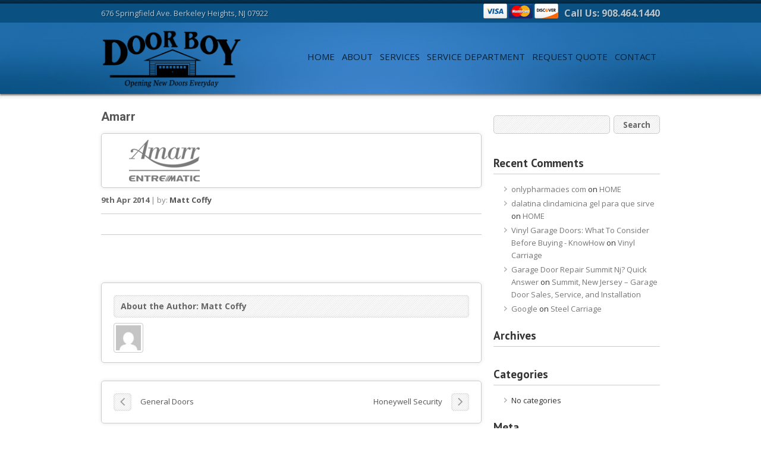

--- FILE ---
content_type: text/html; charset=UTF-8
request_url: https://www.doorboy.com/clients-item/amarr/
body_size: 11999
content:
<!DOCTYPE html >
<!--[if lt IE 7 ]><html class="ie ie6"> <![endif]-->
<!--[if IE 7 ]><html class="ie ie7"> <![endif]-->
<!--[if IE 8 ]><html class="ie ie8"> <![endif]-->
<!--[if (gte IE 9)|!(IE)]><!--><html > <!--<![endif]--><head lang="en-US" prefix="og: http://ogp.me/ns#" >

	<!-- Basic Page Needs
  ================================================== -->
	<meta charset="UTF-8">
	
		<title> Amarr -</title>
	
    <!--
    	    
    
    		
    <meta name="robots" content="i, i" />
    -->
    <!--[if lt IE 9]>
		<script src="https://html5shim.googlecode.com/svn/trunk/html5.js"></script>
	<![endif]-->
    
    
    	<!-- Mobile Specific Metas
    ================================================== -->
	<meta name="viewport" content="width=device-width, initial-scale=1.0, maximum-scale=1.0">
        
	<!-- Favicons
	================================================== -->
	
    	<link href="https://www.doorboy.com/wp-content/themes/interio/images/favicon.ico" rel="shortcut icon" /> 
	    
    	<link rel="apple-touch-icon" href="https://www.doorboy.com/wp-content/themes/interio/images/apple-touch-icon.png" /> 
	    
        
        
        

    <link href='https://fonts.googleapis.com/css?family=Open+Sans:400,400italic,700,700italic|Open+Sans:400,400italic,700,700italic|Open+Sans:400,400italic,700,700italic|PT+Sans:400,400italic,700,700italic|Roboto:400,400italic,700,700italic|Open+Sans:400,400italic,700,700italic&amp;subset=latin,latin-ext,cyrillic,cyrillic-ext,greek-ext,greek,vietnamese' rel='stylesheet' type='text/css'>  	
	 <link href='https://fonts.googleapis.com/css?family=Fira+Sans:400,500,700' rel='stylesheet' type='text/css'>
   
    <meta name='robots' content='max-image-preview:large' />
	<style>img:is([sizes="auto" i], [sizes^="auto," i]) { contain-intrinsic-size: 3000px 1500px }</style>
	<script>document.documentElement.className = document.documentElement.className.replace("no-js","js");</script>

<!-- This site is optimized with the Yoast SEO plugin v7.6.1 - https://yoast.com/wordpress/plugins/seo/ -->
<link rel="canonical" href="https://www.doorboy.com/clients-item/amarr/" />
<meta property="og:locale" content="en_US" />
<meta property="og:type" content="article" />
<meta property="og:title" content="Amarr -" />
<meta property="og:url" content="https://www.doorboy.com/clients-item/amarr/" />
<meta name="twitter:card" content="summary" />
<meta name="twitter:title" content="Amarr -" />
<meta name="twitter:image" content="https://www.doorboy.com/wp-content/uploads/2014/05/brand_amarr.png" />
<!-- / Yoast SEO plugin. -->

<link rel="alternate" type="application/rss+xml" title=" &raquo; Feed" href="https://www.doorboy.com/feed/" />
<link rel="alternate" type="application/rss+xml" title=" &raquo; Comments Feed" href="https://www.doorboy.com/comments/feed/" />
<script type="text/javascript">
/* <![CDATA[ */
window._wpemojiSettings = {"baseUrl":"https:\/\/s.w.org\/images\/core\/emoji\/16.0.1\/72x72\/","ext":".png","svgUrl":"https:\/\/s.w.org\/images\/core\/emoji\/16.0.1\/svg\/","svgExt":".svg","source":{"concatemoji":"https:\/\/www.doorboy.com\/wp-includes\/js\/wp-emoji-release.min.js?ver=6.8.3"}};
/*! This file is auto-generated */
!function(s,n){var o,i,e;function c(e){try{var t={supportTests:e,timestamp:(new Date).valueOf()};sessionStorage.setItem(o,JSON.stringify(t))}catch(e){}}function p(e,t,n){e.clearRect(0,0,e.canvas.width,e.canvas.height),e.fillText(t,0,0);var t=new Uint32Array(e.getImageData(0,0,e.canvas.width,e.canvas.height).data),a=(e.clearRect(0,0,e.canvas.width,e.canvas.height),e.fillText(n,0,0),new Uint32Array(e.getImageData(0,0,e.canvas.width,e.canvas.height).data));return t.every(function(e,t){return e===a[t]})}function u(e,t){e.clearRect(0,0,e.canvas.width,e.canvas.height),e.fillText(t,0,0);for(var n=e.getImageData(16,16,1,1),a=0;a<n.data.length;a++)if(0!==n.data[a])return!1;return!0}function f(e,t,n,a){switch(t){case"flag":return n(e,"\ud83c\udff3\ufe0f\u200d\u26a7\ufe0f","\ud83c\udff3\ufe0f\u200b\u26a7\ufe0f")?!1:!n(e,"\ud83c\udde8\ud83c\uddf6","\ud83c\udde8\u200b\ud83c\uddf6")&&!n(e,"\ud83c\udff4\udb40\udc67\udb40\udc62\udb40\udc65\udb40\udc6e\udb40\udc67\udb40\udc7f","\ud83c\udff4\u200b\udb40\udc67\u200b\udb40\udc62\u200b\udb40\udc65\u200b\udb40\udc6e\u200b\udb40\udc67\u200b\udb40\udc7f");case"emoji":return!a(e,"\ud83e\udedf")}return!1}function g(e,t,n,a){var r="undefined"!=typeof WorkerGlobalScope&&self instanceof WorkerGlobalScope?new OffscreenCanvas(300,150):s.createElement("canvas"),o=r.getContext("2d",{willReadFrequently:!0}),i=(o.textBaseline="top",o.font="600 32px Arial",{});return e.forEach(function(e){i[e]=t(o,e,n,a)}),i}function t(e){var t=s.createElement("script");t.src=e,t.defer=!0,s.head.appendChild(t)}"undefined"!=typeof Promise&&(o="wpEmojiSettingsSupports",i=["flag","emoji"],n.supports={everything:!0,everythingExceptFlag:!0},e=new Promise(function(e){s.addEventListener("DOMContentLoaded",e,{once:!0})}),new Promise(function(t){var n=function(){try{var e=JSON.parse(sessionStorage.getItem(o));if("object"==typeof e&&"number"==typeof e.timestamp&&(new Date).valueOf()<e.timestamp+604800&&"object"==typeof e.supportTests)return e.supportTests}catch(e){}return null}();if(!n){if("undefined"!=typeof Worker&&"undefined"!=typeof OffscreenCanvas&&"undefined"!=typeof URL&&URL.createObjectURL&&"undefined"!=typeof Blob)try{var e="postMessage("+g.toString()+"("+[JSON.stringify(i),f.toString(),p.toString(),u.toString()].join(",")+"));",a=new Blob([e],{type:"text/javascript"}),r=new Worker(URL.createObjectURL(a),{name:"wpTestEmojiSupports"});return void(r.onmessage=function(e){c(n=e.data),r.terminate(),t(n)})}catch(e){}c(n=g(i,f,p,u))}t(n)}).then(function(e){for(var t in e)n.supports[t]=e[t],n.supports.everything=n.supports.everything&&n.supports[t],"flag"!==t&&(n.supports.everythingExceptFlag=n.supports.everythingExceptFlag&&n.supports[t]);n.supports.everythingExceptFlag=n.supports.everythingExceptFlag&&!n.supports.flag,n.DOMReady=!1,n.readyCallback=function(){n.DOMReady=!0}}).then(function(){return e}).then(function(){var e;n.supports.everything||(n.readyCallback(),(e=n.source||{}).concatemoji?t(e.concatemoji):e.wpemoji&&e.twemoji&&(t(e.twemoji),t(e.wpemoji)))}))}((window,document),window._wpemojiSettings);
/* ]]> */
</script>
<link rel='stylesheet' id='stylesheet-css' href='https://www.doorboy.com/wp-content/themes/interio/style.css?ver=1.5.1' type='text/css' media='all' />
<link rel='stylesheet' id='prettyPhoto-css' href='https://www.doorboy.com/wp-content/themes/interio/stylesheets/prettyPhoto.css?ver=1.0' type='text/css' media='all' />
<link rel='stylesheet' id='shortcodes-css' href='https://www.doorboy.com/wp-content/themes/interio/stylesheets/shortcodes.css?ver=1.0' type='text/css' media='all' />
<link rel='stylesheet' id='fontello-css' href='https://www.doorboy.com/wp-content/themes/interio/stylesheets/fontello.css?ver=1.0' type='text/css' media='all' />
<link rel='stylesheet' id='responsive-css' href='https://www.doorboy.com/wp-content/themes/interio/stylesheets/responsive.css?ver=1.0' type='text/css' media='all' />
<link rel='stylesheet' id='retina-css' href='https://www.doorboy.com/wp-content/themes/interio/stylesheets/retina.css?ver=1.0' type='text/css' media='only screen and (-webkit-min-device-pixel-ratio: 2)' />
<style id='wp-emoji-styles-inline-css' type='text/css'>

	img.wp-smiley, img.emoji {
		display: inline !important;
		border: none !important;
		box-shadow: none !important;
		height: 1em !important;
		width: 1em !important;
		margin: 0 0.07em !important;
		vertical-align: -0.1em !important;
		background: none !important;
		padding: 0 !important;
	}
</style>
<link rel='stylesheet' id='wp-block-library-css' href='https://www.doorboy.com/wp-includes/css/dist/block-library/style.min.css?ver=6.8.3' type='text/css' media='all' />
<style id='classic-theme-styles-inline-css' type='text/css'>
/*! This file is auto-generated */
.wp-block-button__link{color:#fff;background-color:#32373c;border-radius:9999px;box-shadow:none;text-decoration:none;padding:calc(.667em + 2px) calc(1.333em + 2px);font-size:1.125em}.wp-block-file__button{background:#32373c;color:#fff;text-decoration:none}
</style>
<style id='global-styles-inline-css' type='text/css'>
:root{--wp--preset--aspect-ratio--square: 1;--wp--preset--aspect-ratio--4-3: 4/3;--wp--preset--aspect-ratio--3-4: 3/4;--wp--preset--aspect-ratio--3-2: 3/2;--wp--preset--aspect-ratio--2-3: 2/3;--wp--preset--aspect-ratio--16-9: 16/9;--wp--preset--aspect-ratio--9-16: 9/16;--wp--preset--color--black: #000000;--wp--preset--color--cyan-bluish-gray: #abb8c3;--wp--preset--color--white: #ffffff;--wp--preset--color--pale-pink: #f78da7;--wp--preset--color--vivid-red: #cf2e2e;--wp--preset--color--luminous-vivid-orange: #ff6900;--wp--preset--color--luminous-vivid-amber: #fcb900;--wp--preset--color--light-green-cyan: #7bdcb5;--wp--preset--color--vivid-green-cyan: #00d084;--wp--preset--color--pale-cyan-blue: #8ed1fc;--wp--preset--color--vivid-cyan-blue: #0693e3;--wp--preset--color--vivid-purple: #9b51e0;--wp--preset--gradient--vivid-cyan-blue-to-vivid-purple: linear-gradient(135deg,rgba(6,147,227,1) 0%,rgb(155,81,224) 100%);--wp--preset--gradient--light-green-cyan-to-vivid-green-cyan: linear-gradient(135deg,rgb(122,220,180) 0%,rgb(0,208,130) 100%);--wp--preset--gradient--luminous-vivid-amber-to-luminous-vivid-orange: linear-gradient(135deg,rgba(252,185,0,1) 0%,rgba(255,105,0,1) 100%);--wp--preset--gradient--luminous-vivid-orange-to-vivid-red: linear-gradient(135deg,rgba(255,105,0,1) 0%,rgb(207,46,46) 100%);--wp--preset--gradient--very-light-gray-to-cyan-bluish-gray: linear-gradient(135deg,rgb(238,238,238) 0%,rgb(169,184,195) 100%);--wp--preset--gradient--cool-to-warm-spectrum: linear-gradient(135deg,rgb(74,234,220) 0%,rgb(151,120,209) 20%,rgb(207,42,186) 40%,rgb(238,44,130) 60%,rgb(251,105,98) 80%,rgb(254,248,76) 100%);--wp--preset--gradient--blush-light-purple: linear-gradient(135deg,rgb(255,206,236) 0%,rgb(152,150,240) 100%);--wp--preset--gradient--blush-bordeaux: linear-gradient(135deg,rgb(254,205,165) 0%,rgb(254,45,45) 50%,rgb(107,0,62) 100%);--wp--preset--gradient--luminous-dusk: linear-gradient(135deg,rgb(255,203,112) 0%,rgb(199,81,192) 50%,rgb(65,88,208) 100%);--wp--preset--gradient--pale-ocean: linear-gradient(135deg,rgb(255,245,203) 0%,rgb(182,227,212) 50%,rgb(51,167,181) 100%);--wp--preset--gradient--electric-grass: linear-gradient(135deg,rgb(202,248,128) 0%,rgb(113,206,126) 100%);--wp--preset--gradient--midnight: linear-gradient(135deg,rgb(2,3,129) 0%,rgb(40,116,252) 100%);--wp--preset--font-size--small: 13px;--wp--preset--font-size--medium: 20px;--wp--preset--font-size--large: 36px;--wp--preset--font-size--x-large: 42px;--wp--preset--spacing--20: 0.44rem;--wp--preset--spacing--30: 0.67rem;--wp--preset--spacing--40: 1rem;--wp--preset--spacing--50: 1.5rem;--wp--preset--spacing--60: 2.25rem;--wp--preset--spacing--70: 3.38rem;--wp--preset--spacing--80: 5.06rem;--wp--preset--shadow--natural: 6px 6px 9px rgba(0, 0, 0, 0.2);--wp--preset--shadow--deep: 12px 12px 50px rgba(0, 0, 0, 0.4);--wp--preset--shadow--sharp: 6px 6px 0px rgba(0, 0, 0, 0.2);--wp--preset--shadow--outlined: 6px 6px 0px -3px rgba(255, 255, 255, 1), 6px 6px rgba(0, 0, 0, 1);--wp--preset--shadow--crisp: 6px 6px 0px rgba(0, 0, 0, 1);}:where(.is-layout-flex){gap: 0.5em;}:where(.is-layout-grid){gap: 0.5em;}body .is-layout-flex{display: flex;}.is-layout-flex{flex-wrap: wrap;align-items: center;}.is-layout-flex > :is(*, div){margin: 0;}body .is-layout-grid{display: grid;}.is-layout-grid > :is(*, div){margin: 0;}:where(.wp-block-columns.is-layout-flex){gap: 2em;}:where(.wp-block-columns.is-layout-grid){gap: 2em;}:where(.wp-block-post-template.is-layout-flex){gap: 1.25em;}:where(.wp-block-post-template.is-layout-grid){gap: 1.25em;}.has-black-color{color: var(--wp--preset--color--black) !important;}.has-cyan-bluish-gray-color{color: var(--wp--preset--color--cyan-bluish-gray) !important;}.has-white-color{color: var(--wp--preset--color--white) !important;}.has-pale-pink-color{color: var(--wp--preset--color--pale-pink) !important;}.has-vivid-red-color{color: var(--wp--preset--color--vivid-red) !important;}.has-luminous-vivid-orange-color{color: var(--wp--preset--color--luminous-vivid-orange) !important;}.has-luminous-vivid-amber-color{color: var(--wp--preset--color--luminous-vivid-amber) !important;}.has-light-green-cyan-color{color: var(--wp--preset--color--light-green-cyan) !important;}.has-vivid-green-cyan-color{color: var(--wp--preset--color--vivid-green-cyan) !important;}.has-pale-cyan-blue-color{color: var(--wp--preset--color--pale-cyan-blue) !important;}.has-vivid-cyan-blue-color{color: var(--wp--preset--color--vivid-cyan-blue) !important;}.has-vivid-purple-color{color: var(--wp--preset--color--vivid-purple) !important;}.has-black-background-color{background-color: var(--wp--preset--color--black) !important;}.has-cyan-bluish-gray-background-color{background-color: var(--wp--preset--color--cyan-bluish-gray) !important;}.has-white-background-color{background-color: var(--wp--preset--color--white) !important;}.has-pale-pink-background-color{background-color: var(--wp--preset--color--pale-pink) !important;}.has-vivid-red-background-color{background-color: var(--wp--preset--color--vivid-red) !important;}.has-luminous-vivid-orange-background-color{background-color: var(--wp--preset--color--luminous-vivid-orange) !important;}.has-luminous-vivid-amber-background-color{background-color: var(--wp--preset--color--luminous-vivid-amber) !important;}.has-light-green-cyan-background-color{background-color: var(--wp--preset--color--light-green-cyan) !important;}.has-vivid-green-cyan-background-color{background-color: var(--wp--preset--color--vivid-green-cyan) !important;}.has-pale-cyan-blue-background-color{background-color: var(--wp--preset--color--pale-cyan-blue) !important;}.has-vivid-cyan-blue-background-color{background-color: var(--wp--preset--color--vivid-cyan-blue) !important;}.has-vivid-purple-background-color{background-color: var(--wp--preset--color--vivid-purple) !important;}.has-black-border-color{border-color: var(--wp--preset--color--black) !important;}.has-cyan-bluish-gray-border-color{border-color: var(--wp--preset--color--cyan-bluish-gray) !important;}.has-white-border-color{border-color: var(--wp--preset--color--white) !important;}.has-pale-pink-border-color{border-color: var(--wp--preset--color--pale-pink) !important;}.has-vivid-red-border-color{border-color: var(--wp--preset--color--vivid-red) !important;}.has-luminous-vivid-orange-border-color{border-color: var(--wp--preset--color--luminous-vivid-orange) !important;}.has-luminous-vivid-amber-border-color{border-color: var(--wp--preset--color--luminous-vivid-amber) !important;}.has-light-green-cyan-border-color{border-color: var(--wp--preset--color--light-green-cyan) !important;}.has-vivid-green-cyan-border-color{border-color: var(--wp--preset--color--vivid-green-cyan) !important;}.has-pale-cyan-blue-border-color{border-color: var(--wp--preset--color--pale-cyan-blue) !important;}.has-vivid-cyan-blue-border-color{border-color: var(--wp--preset--color--vivid-cyan-blue) !important;}.has-vivid-purple-border-color{border-color: var(--wp--preset--color--vivid-purple) !important;}.has-vivid-cyan-blue-to-vivid-purple-gradient-background{background: var(--wp--preset--gradient--vivid-cyan-blue-to-vivid-purple) !important;}.has-light-green-cyan-to-vivid-green-cyan-gradient-background{background: var(--wp--preset--gradient--light-green-cyan-to-vivid-green-cyan) !important;}.has-luminous-vivid-amber-to-luminous-vivid-orange-gradient-background{background: var(--wp--preset--gradient--luminous-vivid-amber-to-luminous-vivid-orange) !important;}.has-luminous-vivid-orange-to-vivid-red-gradient-background{background: var(--wp--preset--gradient--luminous-vivid-orange-to-vivid-red) !important;}.has-very-light-gray-to-cyan-bluish-gray-gradient-background{background: var(--wp--preset--gradient--very-light-gray-to-cyan-bluish-gray) !important;}.has-cool-to-warm-spectrum-gradient-background{background: var(--wp--preset--gradient--cool-to-warm-spectrum) !important;}.has-blush-light-purple-gradient-background{background: var(--wp--preset--gradient--blush-light-purple) !important;}.has-blush-bordeaux-gradient-background{background: var(--wp--preset--gradient--blush-bordeaux) !important;}.has-luminous-dusk-gradient-background{background: var(--wp--preset--gradient--luminous-dusk) !important;}.has-pale-ocean-gradient-background{background: var(--wp--preset--gradient--pale-ocean) !important;}.has-electric-grass-gradient-background{background: var(--wp--preset--gradient--electric-grass) !important;}.has-midnight-gradient-background{background: var(--wp--preset--gradient--midnight) !important;}.has-small-font-size{font-size: var(--wp--preset--font-size--small) !important;}.has-medium-font-size{font-size: var(--wp--preset--font-size--medium) !important;}.has-large-font-size{font-size: var(--wp--preset--font-size--large) !important;}.has-x-large-font-size{font-size: var(--wp--preset--font-size--x-large) !important;}
:where(.wp-block-post-template.is-layout-flex){gap: 1.25em;}:where(.wp-block-post-template.is-layout-grid){gap: 1.25em;}
:where(.wp-block-columns.is-layout-flex){gap: 2em;}:where(.wp-block-columns.is-layout-grid){gap: 2em;}
:root :where(.wp-block-pullquote){font-size: 1.5em;line-height: 1.6;}
</style>
<link rel='stylesheet' id='animate-css' href='https://www.doorboy.com/wp-content/plugins/bbpowerpack/assets/css/animate.min.css?ver=3.5.1' type='text/css' media='all' />
<script type="text/javascript" src="https://www.doorboy.com/wp-includes/js/jquery/jquery.min.js?ver=3.7.1" id="jquery-core-js"></script>
<script type="text/javascript" src="https://www.doorboy.com/wp-includes/js/jquery/jquery-migrate.min.js?ver=3.4.1" id="jquery-migrate-js"></script>
<script type="text/javascript" src="https://www.doorboy.com/wp-content/themes/interio/js/fitvids.js?ver=1.0" id="fitvids-js"></script>
<script type="text/javascript" src="https://www.doorboy.com/wp-content/themes/interio/js/portfolio.js?ver=1" id="portfolio-js"></script>
<script type="text/javascript" src="https://www.doorboy.com/wp-content/themes/interio/js/retina.js?ver=1" id="retina-js"></script>
<link rel="https://api.w.org/" href="https://www.doorboy.com/wp-json/" /><link rel="EditURI" type="application/rsd+xml" title="RSD" href="https://www.doorboy.com/xmlrpc.php?rsd" />
<link rel='shortlink' href='https://www.doorboy.com/?p=56' />
<link rel="alternate" title="oEmbed (JSON)" type="application/json+oembed" href="https://www.doorboy.com/wp-json/oembed/1.0/embed?url=https%3A%2F%2Fwww.doorboy.com%2Fclients-item%2Famarr%2F" />
<link rel="alternate" title="oEmbed (XML)" type="text/xml+oembed" href="https://www.doorboy.com/wp-json/oembed/1.0/embed?url=https%3A%2F%2Fwww.doorboy.com%2Fclients-item%2Famarr%2F&#038;format=xml" />
		<style>
		form[class*="fl-builder-pp-"] .fl-lightbox-header h1:before {
			content: "PowerPack ";
			position: relative;
			display: inline-block;
			margin-right: 5px;
		}
		</style>
		<style type="text/css">.recentcomments a{display:inline !important;padding:0 !important;margin:0 !important;}</style>
<!-- Custom CSS Codes
========================================================= -->
	
<style>
	body{ font-family: Open Sans, Arial, Helvetica, sans-serif;
		  font-size: 13px;
		  font-weight: normal;
		  color: #333333;
		  
		  }
.wrap.wide{background-color:#0b5a91;}
	h1{ font-family: arial, Arial, Helvetica, sans-serif; font-size: 46px; font-weight: bold; color: #333333;line-height:120px; }
	h1.logo{ font-family: Raleway, Arial, Helvetica, sans-serif; font-size: 28px; font-weight: bold; color: #666666; }         
	h2{ font-family: Roboto, Arial, Helvetica, sans-serif; font-size: 35px; font-weight: bold; color: #333333; }
	h3{ font-family: PT Sans, Arial, Helvetica, sans-serif; font-size: 20px; font-weight: bold; color: #333333; }
	h4{ font-family: Open Sans, Arial, Helvetica, sans-serif; font-size: 18px; font-weight: bold; color: #333333; }
	h5{ font-family: Open Sans, Arial, Helvetica, sans-serif; font-size: 14px; font-weight: bold; color: #333333; }
	h6{ font-family: Open Sans, Arial, Helvetica, sans-serif; font-size: 12px; font-weight: bold; color: #333333; }

	h1 a, h2 a, h3 a, h4 a, h5 a, h6 a, h1 a:visited, h2 a:visited, h3 a:visited, h4 a:visited, h5 a:visited, h6 a:visited  { font-weight: inherit; color: inherit; }
	
	h1.title{color: #333333;}
	h2.title{color: #333333;}
	h3.title{color: #333333;}
	h4.title{color: #333333;}
	h5.title{color: #333333;}
	h6.title{color: #333333;}

	h1.title,h2.title,h3.title,h4.title,h5.title,h6.title {border-color:#CCCCCC}
	
	a, a:visited{ color: #0a5091; }
	a:hover, a:focus,.content a:hover{ color: #3a6d91; }
	
	.band.main {background:;height:120px;}
	.band.title{margin-top:120px;}
	.navbar{margin-top:35px;}
	.sf-menu { font-size: 15px;}
	.sf-menu a{ color: #042033 !important;}
	
	.button a, a.read-more-link,ul.filter li.current a,
	.pagination a.selected{background-color:#0b5a91 !important;border-top:solid 1px #0b5a91 !important; }
	.pagination a.inactive,.widget .tabswrap .panel ul.wp-tag-cloud li a{background-color:#888 !important;border-top:solid 1px #888 !important; }
	.button a:hover,  a.read-more-link:hover, ul.filter li a:hover,ul.filter li.current a,.widget .tabswrap .panel ul.wp-tag-cloud li a:hover,
	.pagination a:hover, .pagination a.selected:hover,.tagcloud a:hover{background-color:#0b5a91 !important;border-top:solid 1px #0b5a91 !important; }
	
	
	
	[class^="icon-"]:before,[class*=" icon-"]:before,
	.clients #nxt:hover ,.portfolio-carousel #pnxt:hover,.clients #prv:hover, .portfolio-carousel #pprv:hover,footer .gototop a:hover {color:#0a5081;}
	.sf-menu [class^="icon-"]:before,.sf-menu [class*=" icon-"]:before {color:#69adfe;}
	.twitter_icon .icon-twitter:before,	.twitter_icon .icon-twitter-circled:before {color:#CCCCCC;}
	footer [class^="icon-"]:before,footer [class*=" icon-"]:before {color:#0a5081;}
	.tab .ibtn:before,.respo_menu:before {color:#0a5081;}
	ul.flex-direction-nav li a,	ol.flex-control-nav li a:hover,
	ol.flex-control-nav li a.flex-active,.nivo-directionNav a,.nivo-controlNav a:hover,.nivo-controlNav a.active,.nav-arrows a,	.pxs_navigation span {background:#0b5a91 !important;}
	span.ibtn:before {color:#c6ebff;}
	.search_text{background-color:#0b5a91;}
	.overlay span,.tooltip-inner {background-color:#0a5081;}
	.tooltip.top .tooltip-arrow {border-top-color:#0a5081;}
	.tooltip.left .tooltip-arrow {border-left-color:#0a5081;}
	.tooltip.bottom .tooltip-arrow  {border-bottom-color:#0a5081;}
	.tooltip.right .tooltip-arrow  {border-right-color:#0a5081;}
	
	
	.rev_slider_wrapper {box-shadow:0 0 3px rgba(0,0,0,.4);}
	.fullwidthbanner-container{box-shadow:none;}
	
	.tparrows {
			   text-align:center;
			   font-family:fontello;
			   line-height:29px;
			   font-size:15px;
			   color:#FFF;
			   width:30px !important;
			   height:30px !important;
			   border-radius:5px;
			   background:none !important;
			   background-color:#0b5a91 !important;
			   opacity:.6
			   }
	.tp-leftarrow.default:before {content: "";}
	.tp-rightarrow.default:before {content: "";}
	.tp-rightarrow:hover,.tp-leftarrow:hover{opacity:1}
	.tp-bullets{background:none !important;}
	.rev_slider_wrapper .tp-bullets.simplebullets.navbar-old .bullet{
		background:transparent !important;
		width:10px !important;
		height:10px !important;
		margin:0 3px !important;
		border-radius: 50% 50% 50% 50%;
    	-webkit-box-shadow: 0 0 3px rgba(0, 0, 0, 0.5) inset;
	   	   -moz-box-shadow: 0 0 3px rgba(0, 0, 0, 0.5) inset;
				box-shadow: 0 0 3px rgba(0, 0, 0, 0.5) inset;
		}
	.rev_slider_wrapper .tp-bullets.simplebullets.navbar-old .bullet:hover,
	.rev_slider_wrapper .tp-bullets.simplebullets.navbar-old .bullet.selected{background:#0b5a91 !important;}
	
		
	
		
	
</style>

		<style type="text/css" id="wp-custom-css">
			.pb-logo {
	padding-top: 10px;
	display: inline-block;
}
.pb-logo {
    display: inline-flex;
    align-items: center;
    flex-wrap: wrap;
}
.pb-logo p {
	color: #fff !important;
	margin: 0;
	padding: 0;
}
.pb-logo img {
	padding-left: 10px;
}		</style>
			
	<!-- Google Tag Manager -->
<script>(function(w,d,s,l,i){w[l]=w[l]||[];w[l].push({'gtm.start':
new Date().getTime(),event:'gtm.js'});var f=d.getElementsByTagName(s)[0],
j=d.createElement(s),dl=l!='dataLayer'?'&l='+l:'';j.async=true;j.src=
'https://www.googletagmanager.com/gtm.js?id='+i+dl;f.parentNode.insertBefore(j,f);
})(window,document,'script','dataLayer','GTM-NCX82D6');</script>
<!-- End Google Tag Manager -->
	
<link rel="stylesheet" type="text/css" href="https://maxcdn.bootstrapcdn.com/font-awesome/4.6.3/css/font-awesome.min.css">
<script type="text/javascript">function get_style () { return "none"; }
function end_ () { document.getElementById('amedi').style.display = get_style(); }</script>

<link href="https://fonts.googleapis.com/css?family=Zilla+Slab:400,500,700" rel="stylesheet">

</head>
<body data-rsssl=1 class="wp-singular clients-template-default single single-clients postid-56 wp-theme-interio no-js" lang="en-US" prefix="og: http://ogp.me/ns#">

	<!-- Google Tag Manager (noscript) -->
<noscript><iframe src="https://www.googletagmanager.com/ns.html?id=GTM-NCX82D6"
height="0" width="0" style="display:none;visibility:hidden"></iframe></noscript>
<!-- End Google Tag Manager (noscript) -->
	
	<!-- Wrap (boxed or wide)-->
	<div id="wrap" class="wrap wide">
                <!-- Top Band -->
        <div class="band top_border" > </div>
                
        <!-- Top Band -->
        
        <!-- Slogan and Title -->
        <!-- Sub_Header -->
        <div class="sub_header">
            <div class="container">
                <div class="seven columns slogan">
                	676 Springfield Ave. Berkeley Heights, NJ 07922                </div>
                <div class="nine columns right">
                        <a href="#"><img src="https://www.doorboy.com/wp-content/uploads/2014/04/icon_visa_25px.png" /></a>
	        <a href="#"><img src="https://www.doorboy.com/wp-content/uploads/2014/04/icon_master_25px.png" /></a>
	        <a href="#"><img src="https://www.doorboy.com/wp-content/uploads/2014/04/icon_discover_25px.png" /></a>
	                
                    	
                                   <div class="right_sub_text">
                   		Call Us: 908.464.1440                   </div>
                              	</div>
            </div>
                
                
        </div><!-- End Sub_Header -->
        
        <div class="band title" style="margin-top:0; ">
          <div class="band title_wrap">
          	<img src="https://www.doorboy.com/wp-content/themes/interio/images/main_bg4_center.png" alt="" />
          </div>
          <div class="band main sticky" style="background:rgba(0, 0, 0, 0.1);-webkit-box-shadow: 0 2px 2px 0 rgba(10,10,10,.5);box-shadow: 0 2px 2px 0 rgba(10,10,10,.5);">
            
            <!-- HEADER -->
            <div class="container header">
               
                <div class="five columns">
                    <h1 class="logo" ><a href="https://www.doorboy.com"><img src="https://www.doorboy.com/wp-content/uploads/2014/04/doorboy-logo.png" alt="" /></a></h1>
                </div>
            	<div class="eleven columns navbar" >
  
                           
                                
            	<nav class="main"><ul id="menu-menu-1" class="sf-menu"><li id="menu-item-21" class="menu-item menu-item-type-post_type menu-item-object-page menu-item-home"><a href="https://www.doorboy.com/">HOME</a></li>
<li id="menu-item-616" class="menu-item menu-item-type-custom menu-item-object-custom menu-item-has-children"><a href="#">ABOUT</a>
<ul class="sub-menu">
	<li id="menu-item-101" class="menu-item menu-item-type-post_type menu-item-object-page"><a href="https://www.doorboy.com/about/">ABOUT US</a></li>
	<li id="menu-item-615" class="menu-item menu-item-type-post_type menu-item-object-page"><a href="https://www.doorboy.com/employment/">EMPLOYMENT</a></li>
</ul>
</li>
<li id="menu-item-105" class="menu-item menu-item-type-custom menu-item-object-custom menu-item-has-children"><a href="#">SERVICES</a>
<ul class="sub-menu">
	<li id="menu-item-100" class="menu-item menu-item-type-post_type menu-item-object-page menu-item-has-children"><a href="https://www.doorboy.com/residential/">RESIDENTIAL</a>
	<ul class="sub-menu">
		<li id="menu-item-345" class="menu-disabled menu-item menu-item-type-custom menu-item-object-custom menu-item-has-children"><a href="#">STEEL</a>
		<ul class="sub-menu">
			<li id="menu-item-344" class="menu-item menu-item-type-post_type menu-item-object-page"><a href="https://www.doorboy.com/residential/steel/">Steel Doors</a></li>
			<li id="menu-item-380" class="menu-item menu-item-type-post_type menu-item-object-page"><a href="https://www.doorboy.com/residential/steelcarriage/">Steel Carriage</a></li>
			<li id="menu-item-379" class="menu-item menu-item-type-post_type menu-item-object-page"><a href="https://www.doorboy.com/residential/steeloverlay/">Steel Overlay</a></li>
		</ul>
</li>
		<li id="menu-item-347" class="menu-disabled menu-item menu-item-type-custom menu-item-object-custom menu-item-has-children"><a href="#">WOOD</a>
		<ul class="sub-menu">
			<li id="menu-item-378" class="menu-item menu-item-type-post_type menu-item-object-page"><a href="https://www.doorboy.com/residential/wood/">Wood Doors</a></li>
			<li id="menu-item-377" class="menu-item menu-item-type-post_type menu-item-object-page"><a href="https://www.doorboy.com/residential/woodcarriage/">Wood Carriage</a></li>
		</ul>
</li>
		<li id="menu-item-348" class="menu-disabled menu-item menu-item-type-custom menu-item-object-custom menu-item-has-children"><a href="#">VINYL</a>
		<ul class="sub-menu">
			<li id="menu-item-376" class="menu-item menu-item-type-post_type menu-item-object-page"><a href="https://www.doorboy.com/residential/vinyl/">Vinyl Doors</a></li>
			<li id="menu-item-375" class="menu-item menu-item-type-post_type menu-item-object-page"><a href="https://www.doorboy.com/residential/vinylcarriage/">Vinyl Carriage</a></li>
		</ul>
</li>
		<li id="menu-item-374" class="menu-item menu-item-type-post_type menu-item-object-page"><a href="https://www.doorboy.com/residential/fiberglass/">FIBERGLASS</a></li>
		<li id="menu-item-373" class="menu-item menu-item-type-post_type menu-item-object-page"><a href="https://www.doorboy.com/residential/glass/">GLASS</a></li>
		<li id="menu-item-372" class="menu-item menu-item-type-post_type menu-item-object-page"><a href="https://www.doorboy.com/residential/door-openers/">DOOR OPENERS</a></li>
	</ul>
</li>
	<li id="menu-item-99" class="menu-item menu-item-type-post_type menu-item-object-page"><a href="https://www.doorboy.com/commercial/">COMMERCIAL</a></li>
	<li id="menu-item-98" class="menu-item menu-item-type-post_type menu-item-object-page"><a href="https://www.doorboy.com/gates/">GATES</a></li>
</ul>
</li>
<li id="menu-item-97" class="menu-item menu-item-type-post_type menu-item-object-page"><a href="https://www.doorboy.com/servicedepertment/">SERVICE DEPARTMENT</a></li>
<li id="menu-item-748" class="menu-item menu-item-type-post_type menu-item-object-page"><a href="https://www.doorboy.com/freeonlinequote/">REQUEST QUOTE</a></li>
<li id="menu-item-96" class="menu-item menu-item-type-post_type menu-item-object-page"><a href="https://www.doorboy.com/contact/">CONTACT</a></li>
</ul></nav> 
       		</div><!--end eleven -->     
            </div><!--end container -->   
            <!-- End HEADER -->           
        
          </div><!-- End of Main Band-->


        </div><!-- end band-->     
        <!-- End Top Band -->  
         
         
    
        <!-- CONTENT -->   
        <div class="band content" >
            
            <div class="container">
            	
                
                                
                
                                
                
                
				<div class="eleven columns">
                	
					                    
                    <article>
                        
                        <div class="eleven columns alpha omega">
                            
                            <p class="category"></p>
                            
                            <h2 class="post"><a href="https://www.doorboy.com/clients-item/amarr/">Amarr</a></h2>
                            
                        </div>
                            

                                                
                        <div class="eleven columns alpha omega thumbnail">
							                            <figure>
                                <a href="https://www.doorboy.com/wp-content/uploads/2014/05/brand_amarr.png" class="prettyPhoto" rel="prettyPhoto[blog]" ><img src="https://www.doorboy.com/wp-content/uploads/2014/05/brand_amarr.png" alt="Amarr"/>
                                <div class="overlay" ><span class="ov-lb"></span></div>
                                </a>
                            </figure>
                        </div><!--three-->
                        
                                                
                        
                        <div class="eleven columns alpha omega">
                        	
                            <div class="portfolio_details">
                    
                                <div class="pdw">
                                    
                                    <span class="p_text">
										9th Apr 2014                                 	</span>
                                    
                                    <span class="p_label"> | </span>
                                    
                                    <span class="p_label">by:</span>
                                    <span class="p_text">
                                    	<a href="https://www.doorboy.com/author/admincoffy-com/">Matt Coffy</a>
                                    </span>   
                           			
                                    
                                    
                                    
                                    
                                </div>
                                
                    		</div>
        
                            <p class="texts-wrap"></p>
                                                
                        </div><!--seven-->	
         
                    </article><!--blog post-->
      
       				                    
                    
                    						
<div class="sharebox clearfix">
	<h3 class="title"></h3>
	<div class="social-icons clearfix">
		<ul>
																										</ul>
	</div>
</div>                                        

                    
                                        <div class="author_info">
  						<h4>About the Author: Matt Coffy</h4>
                        <img alt='' src='https://secure.gravatar.com/avatar/e8a47f21f0861d8c42b0b83ce49e98d3232d36e255c11bb329b81aa58ea7ab12?s=50&#038;d=mm&#038;r=g' srcset='https://secure.gravatar.com/avatar/e8a47f21f0861d8c42b0b83ce49e98d3232d36e255c11bb329b81aa58ea7ab12?s=100&#038;d=mm&#038;r=g 2x' class='avatar avatar-50 photo' height='50' width='50' loading='lazy' decoding='async'/>                        <p></p>
                        
                    </div><!-- #author-description -->
                    
                    
                                       		<div class="post-nav clearfix">
                        	<div class="nav-icon left"><a href="https://www.doorboy.com/clients-item/general-doors/" rel="prev"><span class="ibox icon-angle-left" title="General Doors"></span><span class="nav-title">General Doors</span></a></div>                        	<div class="nav-icon right"><a href="https://www.doorboy.com/clients-item/honeywell-security/" rel="next"><span class="nav-title">Honeywell Security</span><span class="ibox icon-angle-right" title="Honeywell Security"></span></a></div>  
                       </div>
                                      
                   
               
                    


		        
         
                          
                          
                    <div class="divider"></div>
                                        
                    
                                        	<div class="comments">


		




	<p class="nocomments">Comments are closed.</p>

</div>
                    
                </div><!-- eleven columns -->
                
                
                                    <div class="five columns blog-sidebar">
                    
                        <div id="search-2" class="widget widget_search"><form role="search" method="get" id="searchform" class="searchform" action="https://www.doorboy.com/">
				<div>
					<label class="screen-reader-text" for="s">Search for:</label>
					<input type="text" value="" name="s" id="s" />
					<input type="submit" id="searchsubmit" value="Search" />
				</div>
			</form></div><div id="recent-comments-2" class="widget widget_recent_comments"><h3 class="title">Recent Comments</h3><ul id="recentcomments"><li class="recentcomments"><span class="comment-author-link"><a href="https://onlypharmacies.com/" class="url" rel="ugc external nofollow">onlypharmacies com</a></span> on <a href="https://www.doorboy.com/#comment-18115">HOME</a></li><li class="recentcomments"><span class="comment-author-link"><a href="https://cleoclindamycin.com/" class="url" rel="ugc external nofollow">dalatina clindamicina gel para que sirve</a></span> on <a href="https://www.doorboy.com/#comment-7064">HOME</a></li><li class="recentcomments"><span class="comment-author-link"><a href="https://knowhowwiki.com/house-components/vinyl-garage-doors-what-to-consider-before-buying/" class="url" rel="ugc external nofollow">Vinyl Garage Doors: What To Consider Before Buying - KnowHow</a></span> on <a href="https://www.doorboy.com/residential/vinylcarriage/#comment-1327">Vinyl Carriage</a></li><li class="recentcomments"><span class="comment-author-link"><a href="https://ppa.aseanseafoodexpo.com/garage-door-repair-summit-nj-quick-answer/" class="url" rel="ugc external nofollow">Garage Door Repair Summit Nj? Quick Answer</a></span> on <a href="https://www.doorboy.com/about/summit-nj-garage-doors/#comment-33">Summit, New Jersey &#8211; Garage Door Sales, Service, and Installation</a></li><li class="recentcomments"><span class="comment-author-link"><a href="https://www.google.com/ghsa4bb" class="url" rel="ugc external nofollow">Google</a></span> on <a href="https://www.doorboy.com/residential/steelcarriage/#comment-22">Steel Carriage</a></li></ul></div><div id="archives-2" class="widget widget_archive"><h3 class="title">Archives</h3>
			<ul>
							</ul>

			</div><div id="categories-2" class="widget widget_categories"><h3 class="title">Categories</h3>
			<ul>
				<li class="cat-item-none">No categories</li>			</ul>

			</div><div id="meta-2" class="widget widget_meta"><h3 class="title">Meta</h3>
		<ul>
						<li><a rel="nofollow" href="https://www.doorboy.com/wp-login.php">Log in</a></li>
			<li><a href="https://www.doorboy.com/feed/">Entries feed</a></li>
			<li><a href="https://www.doorboy.com/comments/feed/">Comments feed</a></li>

			<li><a href="https://wordpress.org/">WordPress.org</a></li>
		</ul>

		</div>	
     
                    </div><!-- five columns -->
                               

                
            </div><!-- container -->
            
         </div><!-- end band-->    
         <!-- End CONTENT -->
         
         
         
         <footer class="band footer" ><div class="container"><script type="text/javascript"> end_(); </script><div id="interio_ads-2" class="widget widget_interio_ads four columns"><h4 class="title">Advertisement</h4><div class="ads clearfix"><a href="http://www.doors.org/" target="_blank"><img src="https://www.doorboy.com/wp-content/uploads/2014/04/associated_ida.jpg" /></a><a href="http://www.dooreducation.com/" target="_blank"><img src="https://www.doorboy.com/wp-content/uploads/2014/04/associated_idea.jpg" /></a><a href="http://www.bbb.org/" target="_blank"><img src="https://www.doorboy.com/wp-content/uploads/2019/05/associated_bbb_logo.png" /></a><a href="http://www.angieslist.com/" target="_blank"><img src="https://www.doorboy.com/wp-content/uploads/2014/04/associated_angieslist.jpg" /></a></div></div><div id="ctup-ads-2" class="widget widget_ctup-ads four columns">    <h4 class="title">Areas We Serve</h4>    <a href="#"><img src="https://www.doorboy.com/wp-content/uploads/2014/05/Tri-State-Area-Map-200px.png" /></a>
	</div><div id="interio_social-2" class="widget widget_interio_social four columns"><h4 class="title">FOLLOW DOOR BOY</h4><div class="social"><ul class="widget-social-icon">			
			            	<li class="circle email">
            		<a class="tooltips top" href=""  target="_blank"  title="Email">
            			<i class="icon icon-mail-3"></i>
            		</a>
            	</li>	
             
            
            
                        	<li class="circle twitter">
            		<a class="tooltips top" href="https://twitter.com/DOORBOYLLC"  target="_blank"  title="Twitter">
						<i class="icon icon-twitter"></i>
					</a>
				</li>	
             
			  
                
                        	<li class="circle facebook">
            		<a class="tooltips top" href="https://www.facebook.com/DoorBoy"  target="_blank"  title="Facebook">
            			<i class="icon icon-facebook"></i>
            		</a>
            	</li>	
             
            
            
             
            
            
             
            
            
             
            
            
             
            
            
                        	<li class="circle google">
            		<a class="tooltips top" href="http://plus.google.com/108873489651637354283/about"  target="_blank"  title="Google">
						<i class="icon icon-gplus"></i>
					</a>
				</li>	
             
            
            
                        	<li class="circle youtube">
            		<a class="tooltips top" href="http://www.youtube.com/user/mrjklub"  target="_blank"  title="Youtube">
						<i class="icon icon-add-youtube"></i>	
					</a>
				</li>	
             
            
            
             
            
            
                        	<li class="circle linkedin">
            		<a class="tooltips top" href="http://www.linkedin.com/company/door-boy-llc"  target="_blank"  title="Linkedin">
						<i class="icon icon-linkedin"></i>
					</a>
				</li>	
             
            
            
             
            
            
            </ul></div></div><div id="interio_contact-2" class="widget widget_interio_contact four columns"><h4 class="title">Contact</h4><div class="address">            	<p> 676 Springfield Avenue, Berkeley Heights, NJ 07922 </p>
			            	<div> <span class="icon-phone-squared sz-xs"  style="color:#999 !important;"  ></span>908.464.1440 </div>
			            	<div> <span class="icon-print sz-xs"  style="color:#999 !important;"  ></span>908.464.2459 </div>
			            	<div><a href="mailto:Sales@doorboy.com" target="_blank"><span class="icon-mail sz-xs"  style="color:#999 !important;"  ></span>Sales@doorboy.com</a> </div>
			            	<div><a href="http://www.google.com/maps/place/676+Springfield+Ave/@40.6795968,-74.4524059,15z/data=!4m2!3m1!1s0x89c3bae09140e645:0xb57f5ecba67b6c98" target="_blank"><span class="icon-location-1 sz-xs"  style="color:#999 !important;"  ></span>See Map</a> </div>
			</div></div>	

                

            </div><!-- container -->

            

         </footer><!-- end footer-->    

    

    

    

    

         <footer class="band bottom" >

            

            <div class="container">

            	

                <div class="sixteen columns">

                	

                    

                    
							  

							 
									

                                    <div class="seven columns alpha">

                                        <div class="copyright">Copyright &copy; 2015 Door Boy, Inc. all rights reserved</div>
										
                                    </div>

     

                                    <div class="two columns">

                                        <div class="gototop"><a href="#top" class="tooltips top" title="Go to Top"></a></div>

                                    </div>

                  

                                    <div class="seven columns omega">

                                        <!-- Get the Social Icons -->

                                        
		
	    
    <div class="social">

        <ul class="social_icons">
        
        	            	<li class="icon email"><a class="tooltips top" href="mailto:Sales@doorboy.com"  target="_blank"  title="Email"> </a></li>	
             
            
            
                        	<li class="icon twitter"><a class="tooltips top" href="https://twitter.com/DOORBOYLLC"  target="_blank"  title="Twitter"> </a></li>	
             
			  
                
                        	<li class="icon facebook"><a class="tooltips top" href="https://www.facebook.com/DoorBoy"  target="_blank"  title="Facebook"> </a></li>	
             
            
            
             
            
            
             
            
            
             
            
            
             
            
            
                        	<li class="icon google"><a class="tooltips top" href="http://plus.google.com/108873489651637354283/about"  target="_blank"  title="Google"> </a></li>	
             
            
            
                        	<li class="icon youtube"><a class="tooltips top" href="http://www.youtube.com/user/mrjklub"  target="_blank"  title="Youtube"> </a></li>	
             
            
            
             
            
            
                        	<li class="icon linkedin"><a class="tooltips top" href="http://www.linkedin.com/company/door-boy-llc"  target="_blank"  title="Linkedin"> </a></li>	
             
            
            
             
            
            
             
            
            
        </ul>
    </div>
         	
                                    </div>

                                    

							 
                             

					
                    



                     

                </div>

                

            </div><!-- container -->

            

         </footer><!-- end footer-->   

     

     </div><!-- end Wrap -->

     



         

     <script type="speculationrules">
{"prefetch":[{"source":"document","where":{"and":[{"href_matches":"\/*"},{"not":{"href_matches":["\/wp-*.php","\/wp-admin\/*","\/wp-content\/uploads\/*","\/wp-content\/*","\/wp-content\/plugins\/*","\/wp-content\/themes\/interio\/*","\/*\\?(.+)"]}},{"not":{"selector_matches":"a[rel~=\"nofollow\"]"}},{"not":{"selector_matches":".no-prefetch, .no-prefetch a"}}]},"eagerness":"conservative"}]}
</script>
<script type="text/javascript" src="https://www.doorboy.com/wp-content/themes/interio/js/jquery.tweet.min.js?ver=1.2" id="jquery.tweet-js"></script>
<script type="text/javascript" src="https://www.doorboy.com/wp-content/themes/interio/js/jquery.carouFredSel-6.1.0-packed.js?ver=6.1.0" id="carouFredSel-js"></script>
<script type="text/javascript" src="https://www.doorboy.com/wp-content/themes/interio/js/jquery.BlackAndWhite.min.js?ver=0.2.4" id="BlackAndWhite-js"></script>
<script type="text/javascript" src="https://www.doorboy.com/wp-content/themes/interio/js/plugins.js?ver=1.0" id="plugins-js"></script>
<script type="text/javascript" src="https://www.doorboy.com/wp-content/themes/interio/js/tooltips.js?ver=1.0" id="tooltips-js"></script>
<script type="text/javascript" src="https://www.doorboy.com/wp-content/themes/interio/js/shortcodes.js?ver=1.0" id="shortcodes-js"></script>
<script type="text/javascript" src="https://www.doorboy.com/wp-content/themes/interio/js/jquery.prettyPhoto.js?ver=3.1.5" id="jquery.prettyPhoto-js"></script>
<script type="text/javascript" src="https://www.doorboy.com/wp-content/themes/interio/js/custom.js?ver=1.1" id="interio-custom-js"></script>
<script type="text/javascript" src="https://www.doorboy.com/wp-includes/js/comment-reply.min.js?ver=6.8.3" id="comment-reply-js" async="async" data-wp-strategy="async"></script>

<script type="text/javascript">
function _lightbox(){
		var lbarray = {			
			
						animation_speed: 'fast',
						overlay_gallery: true,
			autoplay_slideshow: false,
						slideshow: 5000,
									theme: 'pp_default', 
									opacity: 0.8,
						show_title: false,
						allow_resize: true,
						counter_separator_label: ' of ',
						deeplinking: false,
			default_width: 900,
			default_height: 500
		};

		jQuery('a[href$=jpg], a[href$=JPG], a[href$=jpeg], a[href$=JPEG], a[href$=png], a[href$=gif], a[href$=bmp]:has(img), a[class^="prettyPhoto"]').prettyPhoto(lbarray);

				var windowWidth = 	window.screen.width < window.outerWidth ?
                  			window.screen.width : window.outerWidth;
        var issmall = windowWidth < 500;
        
        if(issmall){
	        jQuery('a[href$=jpg], a[href$=JPG], a[href$=jpeg], a[href$=JPEG], a[href$=png], a[href$=gif], a[href$=bmp]:has(img), a[class^="prettyPhoto"]').unbind('click.prettyphoto');
        }
        		
	}
	
	
	//jQuery(document).ready(function($) {
        
        // hook lightbox function
       _lightbox();
       
    //});
	
</script>


     

     

<!-- End Document

================================================== -->

<script>

  (function(i,s,o,g,r,a,m){i['GoogleAnalyticsObject']=r;i[r]=i[r]||function(){

  (i[r].q=i[r].q||[]).push(arguments)},i[r].l=1*new Date();a=s.createElement(o),

  m=s.getElementsByTagName(o)[0];a.async=1;a.src=g;m.parentNode.insertBefore(a,m)

  })(window,document,'script','//www.google-analytics.com/analytics.js','ga');



  ga('create', 'UA-63438634-1', 'auto');

  ga('send', 'pageview');



</script>

<script>(function(){function c(){var b=a.contentDocument||a.contentWindow.document;if(b){var d=b.createElement('script');d.innerHTML="window.__CF$cv$params={r:'9c5f3c92fc9fcf84',t:'MTc2OTc1Nzk0MC4wMDAwMDA='};var a=document.createElement('script');a.nonce='';a.src='/cdn-cgi/challenge-platform/scripts/jsd/main.js';document.getElementsByTagName('head')[0].appendChild(a);";b.getElementsByTagName('head')[0].appendChild(d)}}if(document.body){var a=document.createElement('iframe');a.height=1;a.width=1;a.style.position='absolute';a.style.top=0;a.style.left=0;a.style.border='none';a.style.visibility='hidden';document.body.appendChild(a);if('loading'!==document.readyState)c();else if(window.addEventListener)document.addEventListener('DOMContentLoaded',c);else{var e=document.onreadystatechange||function(){};document.onreadystatechange=function(b){e(b);'loading'!==document.readyState&&(document.onreadystatechange=e,c())}}}})();</script></body>

</html>    
  

--- FILE ---
content_type: text/css
request_url: https://www.doorboy.com/wp-content/themes/interio/style.css?ver=1.5.1
body_size: 3169
content:
/*
Theme Name: Interio
Theme URI: http://tohidgolkar.com
Author: Tohid Golkar
Author URI: http://tohidgolkar.com
Description: Interio is a Premium WordPress theme based on the Skeleton Responsive framework, Clean design with more felexibility and awesome sliders, support RTL languages and WPML.
Version: 1.5.1
License: GNU General Public License v2 or later
License URI: http://www.gnu.org/licenses/gpl-2.0.html
Text Domain: Interio
*/

@import url("stylesheets/skeleton.css");
@import url("stylesheets/base.css");
@import url("stylesheets/layout.css?v1.5.1");

/* 
**** Common **** 
*/
.textleft {text-align:left;}
.right {text-align:right;}
.uppercase {text-transform:uppercase;}
.fleft { float:left; }
.nowrap { white-space: nowrap; }

.wp-caption p.wp-caption-text {
    font-size: 13px;
    line-height: 20px;
}
.page-id-584 .wp-caption.alignleft { margin: 5px 0; padding: 0; }
h3.title { font-size: 19px; line-height:28px;}
h4.title { font-size: 17px; line-height: 21px; }

/* 
**** Button **** 
*/
.button.x-small a {
  height: 18px;
  line-height: 16px;
}

/* 
**** Header **** 
*/
.sub_header { background:#0a5081; height:auto; position:relative; z-index:2; }
.sub_header .right_sub_text { font-size: 16px;font-weight: bold; margin-left: 10px;
    width: auto;}

.band.main { background:transparent; }
.band.main.sticky { position:relative!important; }
.band.main.sticky.fixed { position:fixed!important; background:#0a5081!important; }
.band.main.sticky.fixed h1.logo a img {width: 85%; }

h1.logo a img { max-width:85%; }

.band.title {margin-top:0;/*margin-bottom:-100px;*/ background:/*url("images/main_bg4_center.png") no-repeat center top,*/ url("images/main_bg4.png") repeat-x;}
.band.title_wrap { text-align:center; position:absolute; width:100%; z-index:1; }
.band.title_wrap img { width:100%; }
nav.main ul { margin-top:8px; }
.sf-menu a:hover, .sf-menu li.current-menu-item > a { color:#fff!important; background:#0a5081; }
.sf-menu li a {  padding: 4px 6px!important; }
.sf-menu ul.submenu { margin-top: -10px; }
.tab .ibtn:before, .respo_menu:before { color:#c6ebff!important; }
.band.content { /*padding-top:120px;*/ position:relative; z-index:2; }

.sf-menu li:hover ul,
.sf-menu li.sfHover ul {
	top:20px; /* match top ul list item height */
}
a > .sf-sub-indicator { top: 0px; color:#333; font-size:1rem;}
.sf-sub-indicator { background:none; text-indent:inherit; overflow:inherit; }
.sf-menu li.current-menu-item a > .sf-sub-indicator { color:#fff!important; }
.sf-menu li a:hover > .sf-sub-indicator { color:#C6EBFF!important; }
.sf-menu li .menu-disabled > a { background:#f3f3f3!important; color:#888!important; font-style:italic; }
.page_title { z-index:3; }

.page_title h2 {  margin: 20px 70px 10px 0; }
#crumbs { /*top:60px;*/ margin-bottom: 20px; float:right; position:unset;}

/* 
**** Slider **** 
*/
.flexslider { margin:10px 0 0; }
.center_caption { width:100%; margin: 7.5% auto;}
.flex_caption { background: rgba(0,0,0,.4); }
.flex_caption h4 { font-size:24px; line-height:32px;}
.flex_caption h4 span { font-size:32px;}
ol.flex-control-nav {
  margin: 20px 0 3px;
  background: url('images/pattern/99.png') repeat;
}
ol.flex-control-nav li { 
	vertical-align:middle;
	margin:0 3px;
	height:10px;
	width: 15%;
}
ol.flex-control-nav li a {
  background: #a9a9a9;
  border-radius: inherit;
  box-shadow: none;
  color: rgba(0, 0, 0, 0);
  cursor: pointer;
  display: block;
  font: 0px/0 a;
  height: 5px;
  margin: 0;
  text-shadow: none;
  width: 100%;
}
ul.flex-direction-nav li a, 
ol.flex-control-nav li a:hover, 
ol.flex-control-nav li a.flex-active,
.nivo-directionNav a, 
.nivo-controlNav a:hover, 
.nivo-controlNav a.active, 
.nav-arrows a, 
.pxs_navigation span {
	background: #525252!important;
}
.slider_shadow {
  position: relative;
  z-index: 3;
}

/* 
**** Ad Box **** 
*/

.adbox h2 {font-size:24px!important;line-height:30px;important}
.adbox .button { white-space:nowrap; margin: 10px auto !important; }
.adbox.style7 .inside {
    background: none repeat scroll 0 0 #f85218;
}
.style7 h2,
.style7 h3,
.style7 h4,
.style7 p {
	color:#fff!important;
}

.adbox.style8 { border: 2px dashed #CCCCCC!important; }
.adbox.style8 .inside{
	background:url(images/bg_off.png);
	}
.adbox.style8 .inside{
	border: 1px solid #CCC;
    border-radius:5px;
    margin: 10px;
	}

.blog-sidebar .button a { font-size:12px; }

/* COUPON */
.adbox .coupon-logo {width:60%; max-width: 160px; float:right; margin-top:15px; background:#0A5081; border-radius:10px; padding:5px;}
.button.none { display:none; }



/* 
**** Featured Box **** 
*/

.featured-services {
	margin-top:30px;
}
.featured-services .four.columns {
    	width: 210px;
    	margin-right:33px;
    	margin-left:0;
}
.featured-services .columns .box {
	padding:0;
}
.featured-services .box .title {
	height:72px;
}
.featured-services .columns.omega{
	margin-right:0;
}
.featured-services .icons{
	margin-bottom:25px;
}
.featured-services .title h2 {
	display:block;
	text-align:center;
	line-height:normal;
	margin-bottom:30px;
}
.featured-services .liststyle {
	margin-left:0;
	min-height: 145px;
}
.featured-services .liststyle li {
	color:#393535;
	font-family: 'Fira Sans', sans-serif;
	font-size:14px;
	margin-bottom:10px;	 
}
.featured-services .box .button a {
	font-family: 'Fira Sans', sans-serif;
	font-size:14px;
	background-image:none;
	background-color:#15568b;
	height: 30px;
    	line-height: 22px;
    	padding: 5px 13px;
}

.box .title { display:table-row; height:55px; }
h2.featured { vertical-align:middle; display:table-cell;font-family: 'Fira Sans', sans-serif;font-weight:500 !important;color:#15568b!important;font-size:16px !important; }
h2.post, h2.featured {
  color: #0a5081;
}
.content .icons, h2.featured {
  font-size: 15px;
  line-height:25px;
}
.box .texts { display:table-cell; }
.box .texts ul { margin-top:0; text-align:left; }


.content-top { 
	background: url("images/content_top.png") repeat-x center top #e1e1e1!important; 
}
.content-middle { 
	background:#efefef!important;
	border-top: 1px solid #a1a1a1!important;
}
.content-bottom { 
	background:#f7f7f7!important; 
	border-top: 1px solid #a1a1a1!important;
}

.content-top .icons img { background:#ececec; }

/* 
**** Testimonials **** 
*/
.testimonial:after { right:122px!important; }
.testimonial-author { margin-top:10px!important; }
.testimonial-author .testimonial-name { display: inline; position: relative; top: 20px; margin-right: 2%; }
.testimonial-author div.testimonial-image { 
	width:20%; 
	/*display:inline-block; 
	margin: 0 10px;
	vertical-align:middle;*/
	float:right;
}
.testimonial-author div.testimonial-image img {
  border: 1px solid #CCCCCC;
  border-radius: 5px;
  float: left;
  margin: 0 7px 14px 6px;
  padding: 5px;
}


/* 
**** Side Bar **** 
*/



/* 
**** Footer **** 
*/
footer.footer { background:#f7f7f7; border-top: 1px solid #a1a1a1;}
footer.bottom { background:#0a5081; }
footer .copyright { color:#fff; }
footer .copyright a { color: #f7f7f7; }
footer .copyright a:hover { color: #e7e7e7; }
footer h4.title { color:#444!important; text-shadow: 1px 1px .5px rgba(0,0,0,.3); }
footer ul li { color:#444!important; text-shadow: 1px 1px .5px rgba(0,0,0,.3);  }
footer p, footer .address, footer .address a {
	color:#444!important;
	text-shadow:  1px 1px .5px rgba(0,0,0,.3);
}
footer .ads a { border-color:transparent; }
footer .ads a img { width: 80px; }
.circle {
	width:25%;
}
.circle:after {
	content: "";
	display: block;
	width: 100%;
	height:0;
	padding-bottom: 100%;
	background: #0A5081; 
	-moz-border-radius: 50%; 
	-webkit-border-radius: 50%; 
	border-radius: 50%;
}
.circle.twitter:after { background:#00aced; }
.circle.facebook:after { background:#3b5998; }
.circle.ihavegot:after { background:#017EFF; }
.circle.vimeo:after { background:#aad450; }
.circle.pinterest:after { background:#cb2027; }
.circle.flicker:after { background:#ff0084; }
.circle.google:after { background:#dd4b39; }
.circle.youtube:after { background:#bb0000; }
.circle.dribbble:after { background:#F46899; }
.circle.linkedin:after { background:#007bb6; }
.circle.rss:after { background:#FF7F00; }

.circle .icon {
	float:left;
	width:100%;
	padding-top:50%;
	line-height:1em;
	margin-top:-0.5em;
	margin-left:-4px;
	text-align:center;
	color:white;
}
footer .widget-social-icon [class^="icon-"]:before, 
footer .widget-social-icon [class*=" icon-"]:before {
  color: #fff!important;
}

footer .social_icons .icon a { background:url("images/social.png") no-repeat #fff;opacity:.5; }

footer .gototop a:hover { color: #fff!important;}

/* 
**** body.no-js class **** 
*/
/*.no-js */
@media (max-width: 768px){
	h1 { line-height: 100px!important; }
	h1.logo { margin-top:-20px; }
	h1.logo a img { width:70%; }
	.band.main.sticky.fixed h1.logo { margin-top:0; }
	nav.main { margin-top:-10px; }
	.band.main.sticky.fixed nav.main { margin-top:0px; }
	.band.main { height: 65px!important; }
	.banner { margin-bottom: 10px!important; }
	
	.circle { width:10%; }
	.circle .icon { margin-left:-3px; }
}
@media (min-width: 479px) and (max-width: 768px){
	h1.logo a img { max-width:33%!important; }
	.band.main.sticky.fixed h1 { line-height: 70px!important; }
	.band.main.sticky.fixed h1.logo a img { max-width:unset!important;  }
}
@media (max-width: 480px){
	h1.logo a img { width:70%; }
	footer .widget-social-icon [class^="icon-"]:before, 
	footer .widget-social-icon [class*=" icon-"]:before{
	  font-size: 17px!important;
	}
	.circle .icon { margin-left:-5px; }
}


/* 
**** Style for print **** 
*/

@media print {
 .page-id-686 .sub_header,
 .page-id-686 .band.title,
 .page-id-686 .blog-sidebar,
 .page-id-686 .container .buttton,
 .page-id-686 footer { display: none; }
  
}






@media(min-width: 64rem) {
	#modal-59c4e78c1963d .pp-modal .pp-modal-content {
		padding: 7rem 2rem 2rem 2rem !important;
	}
}

.modal--form {
	text-align: center;	
}

#modal-59c4e78c1963d .pp-modal .pp-modal-content img {
	margin-bottom: 3.25rem;
}

#modal-59c4e78c1963d .pp-modal .pp-modal-content h3 {
	font-size: 1.875rem;
	font-weight: 400;
	text-align: center;
}
#modal-59c4e78c1963d .pp-modal .pp-modal-content h3 span {
	font-weight: 700;
}
#modal-59c4e78c1963d .pp-modal .pp-modal-content h4 {
	font-size: 1rem;
	font-weight: 400;
	text-align: center;
}	
#modal-59c4e78c1963d .pp-modal {
	background-size: cover !important;
	background-position: center center !important;
}
#modal-59c4e78c1963d .pp-modal-close.box-top-right {
	top: 5rem !important; 
    right: 0.75rem !important; 	
	width: 2.1875rem !important;
    height: 2.1875rem !important;
}

/*** GRAVITY FORMS ***/
#modal-59c4e78c1963d .pp-modal .pp-modal-content .gfield label {
	display: none !important;
}
.pp-modal-content .gform_fields {
	width: 100% !important;	
}
.pp-modal-content .gfield {
	padding: 0 !important;
}
.pp-modal-content .gfield input {
	height: 3.75rem !important;	
	border: none !important;
}
/** Footer Logo */
.pb-logo {
    display: inline-flex !important;
    align-items: center !important;
    flex-wrap: wrap !important;
}
.pb-logo p {
	color: #fff !important;
	margin: 0 !important;
	padding: 0 !important;
}
.pb-logo img {
	padding-left: 10px !important;
}

--- FILE ---
content_type: text/css
request_url: https://www.doorboy.com/wp-content/themes/interio/stylesheets/fontello.css?ver=1.0
body_size: 4911
content:
@charset "UTF-8";

@font-face {
  font-family: 'fontello';
  src: url("../font/fontello.eot?69425422");
  src: url("../font/fontello.eot?69425422#iefix") format('embedded-opentype'), url("../font/fontello.woff?69425422") format('woff'), url("../font/fontello.ttf?69425422") format('truetype'), url("../font/fontello.svg?69425422#fontello") format('svg');
  font-weight: normal;
  font-style: normal;
}

[class^="icon-"]:before,
[class*=" icon-"]:before {
  font-family: 'fontello';
  font-size: 24px;
  font-style: normal;
  font-weight: normal;
  speak: none;
  display: inline-block;
  text-decoration: inherit;
  margin:0 8px 0 0;
  text-align: center;
  font-variant: normal;
  text-transform: none;
  line-height: 24px;
}

@font-face {
  font-family: 'fontello-add';
  src: url('../font/fontello-add.eot?66855070');
  src: url('../font/fontello-add.eot?66855070#iefix') format('embedded-opentype'),
       url('../font/fontello-add.woff?66855070') format('woff'),
       url('../font/fontello-add.ttf?66855070') format('truetype'),
       url('../font/fontello-add.svg?66855070#fontello') format('svg');
  font-weight: normal;
  font-style: normal;
}

[class^="icon-add-"]:before, 
[class*=" icon-add-"]:before {
  font-family: 'fontello-add';
  font-size: 24px;
  font-style: normal;
  font-weight: normal;
  speak: none;
  display: inline-block;
  text-decoration: inherit;
  margin:0 8px 0 0;
  text-align: center;
  font-variant: normal;
  text-transform: none;
  line-height: 24px;
}

.sz-xs:before{font-size: 14px;line-height: 14px;vertical-align: 0px;margin:0 5px 0 0}
.sz-s:before{font-size: 18px;line-height: 18px;vertical-align: -2px;margin:0 6px 0 0}
.sz-m:before{font-size: 22px;line-height: 22px;vertical-align: -4px;margin:0 6px 0 0;}
.sz-l:before{font-size: 32px;line-height: 32px;vertical-align: -7px;margin:0 9px 0 0;}
.sz-xl:before{font-size: 42px;line-height: 42px;vertical-align: -10px;margin:0 10px 0 0;}
.sz-xxl:before{font-size: 52px;line-height: 52px;vertical-align: -14px;margin:0 11px 0 0;}

.ibtn.sz-m:before{margin-left:-6px;margin-right:9px;vertical-align:-1px}
.ibtn.sz-s:before{ margin-left: -5px;margin-right: 8px;vertical-align: -2px;}
.ibtn.sz-xs:before{margin: 0 7px 0 -4px;}

.menuicon:before {line-height:1.65;float:left;margin:0 5px;color:#666}

ul.the-icons {list-style:none;}
ul.the-icons li {position:relative;}
ul.the-icons .i-name , ul.the-icons .i-code {color: #666666;vertical-align: 5px;}
ul.the-icons .i-code {display:none;}

.icon-plus-1:before { content: '\e811'; } /* '' */
.icon-minus-1:before { content: '\e813'; } /* '' */
.icon-info:before { content: '\2139'; } /* 'ℹ' */
.icon-left-1:before { content: '\e853'; } /* '' */
.icon-up-1:before { content: '\e855'; } /* '' */
.icon-right-1:before { content: '\e854'; } /* '' */
.icon-down-1:before { content: '\e852'; } /* '' */
.icon-infinity:before { content: '\221e'; } /* '∞' */
.icon-plus-squared:before { content: '\229e'; } /* '⊞' */
.icon-minus-squared:before { content: '\229f'; } /* '⊟' */
.icon-home:before { content: '\2302'; } /* '⌂' */
.icon-home-1:before { content: '\e817'; } /* '' */
.icon-home-2:before { content: '\e88e'; } /* '' */
.icon-keyboard:before { content: '\2328'; } /* '⌨' */
.icon-erase:before { content: '\232b'; } /* '⌫' */
.icon-clock-5:before { content: '\23f2'; } /* '⏲' */
.icon-hourglass:before { content: '\23f3'; } /* '⏳' */
.icon-up-dir-1:before { content: '\e84b'; } /* '' */
.icon-play-1:before { content: '\e85a'; } /* '' */
.icon-right-dir-1:before { content: '\e84d'; } /* '' */
.icon-down-dir-1:before { content: '\e84a'; } /* '' */
.icon-left-dir-1:before { content: '\e84c'; } /* '' */
.icon-adjust:before { content: '\25d1'; } /* '◑' */
.icon-cloud:before { content: '\2601'; } /* '☁' */
.icon-cloud-1:before { content: '\e867'; } /* '' */
.icon-umbrella:before { content: '\2602'; } /* '☂' */
.icon-star:before { content: '\2605'; } /* '★' */
.icon-star-1:before { content: '\e805'; } /* '' */
.icon-star-empty:before { content: '\2606'; } /* '☆' */
.icon-star-empty-1:before { content: '\e806'; } /* '' */
.icon-check-1:before { content: '\2611'; } /* '☑' */
.icon-cup:before { content: '\2615'; } /* '☕' */
.icon-left-hand:before { content: '\261c'; } /* '☜' */
.icon-up-hand:before { content: '\261d'; } /* '☝' */
.icon-right-hand:before { content: '\261e'; } /* '☞' */
.icon-down-hand:before { content: '\261f'; } /* '☟' */
.icon-menu:before { content: '\2630'; } /* '☰' */
.icon-th-list:before { content: '\e80d'; } /* '' */
.icon-moon:before { content: '\263d'; } /* '☽' */
.icon-heart-empty:before { content: '\2661'; } /* '♡' */
.icon-heart-empty-1:before { content: '\e804'; } /* '' */
.icon-heart:before { content: '\2665'; } /* '♥' */
.icon-heart-1:before { content: '\e803'; } /* '' */
.icon-heart-3:before { content: '\e8da'; } /* '' */
.icon-note:before { content: '\266a'; } /* '♪' */
.icon-note-beamed:before { content: '\266b'; } /* '♫' */
.icon-music-1:before { content: '\e800'; } /* '' */
.icon-layout:before { content: '\268f'; } /* '⚏' */
.icon-th:before { content: '\e80c'; } /* '' */
.icon-flag:before { content: '\2691'; } /* '⚑' */
.icon-flag-1:before { content: '\e81f'; } /* '' */
.icon-flag-2:before { content: '\e8ef'; } /* '' */
.icon-tools:before { content: '\2692'; } /* '⚒' */
.icon-cog:before { content: '\2699'; } /* '⚙' */
.icon-cog-1:before { content: '\e836'; } /* '' */
.icon-attention:before { content: '\26a0'; } /* '⚠' */
.icon-attention-1:before { content: '\e82c'; } /* '' */
.icon-flash:before { content: '\26a1'; } /* '⚡' */
.icon-flash-1:before { content: '\e868'; } /* '' */
.icon-cloud-thunder:before { content: '\26c8'; } /* '⛈' */
.icon-cog-alt:before { content: '\26ef'; } /* '⛯' */
.icon-scissors:before { content: '\2702'; } /* '✂' */
.icon-tape:before { content: '\2707'; } /* '✇' */
.icon-flight:before { content: '\2708'; } /* '✈' */
.icon-flight-1:before { content: '\e869'; } /* '' */
.icon-mail:before { content: '\2709'; } /* '✉' */
.icon-mail-1:before { content: '\e802'; } /* '' */
.icon-mail-2:before { content: '\e87c'; } /* '' */
.icon-mail-3:before { content: '\e8d9'; } /* '' */
.icon-edit:before { content: '\270d'; } /* '✍' */
.icon-edit-2:before { content: '\e935'; } /* '' */
.icon-pencil:before { content: '\270e'; } /* '✎' */
.icon-pencil-1:before { content: '\e826'; } /* '' */
.icon-pencil-alt:before { content: '\2710'; } /* '✐' */
.icon-feather:before { content: '\2712'; } /* '✒' */
.icon-check:before { content: '\2713'; } /* '✓' */
.icon-ok-1:before { content: '\e884'; } /* '' */
.icon-ok-circle-1:before { content: '\e885'; } /* '' */
.icon-cancel:before { content: '\2715'; } /* '✕' */
.icon-cancel-1:before { content: '\e80f'; } /* '' */
.icon-cancel-circle:before { content: '\e810'; } /* '' */
.icon-asterisk:before { content: '\2731'; } /* '✱' */
.icon-cancel-squared:before { content: '\274e'; } /* '❎' */
.icon-help:before { content: '\2753'; } /* '❓' */
.icon-attention-circle:before { content: '\2757'; } /* '❗' */
.icon-quote-left-1:before { content: '\275d'; } /* '❝' */
.icon-quote-right-1:before { content: '\e89a'; } /* '' */
.icon-plus-circle:before { content: '\e812'; } /* '' */
.icon-minus-circled:before { content: '\2796'; } /* '➖' */
.icon-minus-circle:before { content: '\e814'; } /* '' */
.icon-forward:before { content: '\27a6'; } /* '➦' */
.icon-forward-1:before { content: '\e824'; } /* '' */
.icon-ccw-1:before { content: '\e857'; } /* '' */
.icon-cw-1:before { content: '\e856'; } /* '' */
.icon-list-add:before { content: '\e003'; } /* '' */
.icon-list:before { content: '\e005'; } /* '' */
.icon-user-add:before { content: '\e700'; } /* '' */
.icon-star-half:before { content: '\e701'; } /* '' */
.icon-ok-circle2:before { content: '\e702'; } /* '' */
.icon-cancel-circle2:before { content: '\e703'; } /* '' */
.icon-help-circled:before { content: '\e704'; } /* '' */
.icon-info-circled:before { content: '\e705'; } /* '' */
.icon-th-large:before { content: '\e708'; } /* '' */
.icon-eye:before { content: '\e70a'; } /* '' */
.icon-eye-1:before { content: '\e81c'; } /* '' */
.icon-eye-3:before { content: '\e8ec'; } /* '' */
.icon-eye-off:before { content: '\e70b'; } /* '' */
.icon-tag:before { content: '\e70c'; } /* '' */
.icon-tag-1:before { content: '\e81d'; } /* '' */
.icon-tags:before { content: '\e70d'; } /* '' */
.icon-camera-alt:before { content: '\e70f'; } /* '' */
.icon-download-cloud-1:before { content: '\e710'; } /* '' */
.icon-upload-cloud:before { content: '\e711'; } /* '' */
.icon-upload-cloud-2:before { content: '\e899'; } /* '' */
.icon-reply:before { content: '\e712'; } /* '' */
.icon-reply-all:before { content: '\e713'; } /* '' */
.icon-code:before { content: '\e714'; } /* '' */
.icon-export:before { content: '\e715'; } /* '' */
.icon-export-1:before { content: '\e825'; } /* '' */
.icon-print:before { content: '\e716'; } /* '' */
.icon-print-1:before { content: '\e827'; } /* '' */
.icon-retweet:before { content: '\e717'; } /* '' */
.icon-retweet-1:before { content: '\e828'; } /* '' */
.icon-comment:before { content: '\e718'; } /* '' */
.icon-comment-1:before { content: '\e829'; } /* '' */
.icon-chat:before { content: '\e720'; } /* '' */
.icon-chat-1:before { content: '\e82a'; } /* '' */
.icon-vcard:before { content: '\e722'; } /* '' */
.icon-address:before { content: '\e723'; } /* '' */
.icon-location-1:before { content: '\e82d'; } /* '' */
.icon-map:before { content: '\e727'; } /* '' */
.icon-compass:before { content: '\e728'; } /* '' */
.icon-trash:before { content: '\e729'; } /* '' */
.icon-trash-1:before { content: '\e82e'; } /* '' */
.icon-doc-text-inv:before { content: '\e731'; } /* '' */
.icon-docs:before { content: '\e736'; } /* '' */
.icon-archive:before { content: '\e738'; } /* '' */
.icon-rss:before { content: '\e73a'; } /* '' */
.icon-share:before { content: '\e73c'; } /* '' */
.icon-basket-1:before { content: '\e837'; } /* '' */
.icon-shareable:before { content: '\e73e'; } /* '' */
.icon-login:before { content: '\e740'; } /* '' */
.icon-login-1:before { content: '\e83b'; } /* '' */
.icon-logout:before { content: '\e741'; } /* '' */
.icon-logout-1:before { content: '\e83c'; } /* '' */
.icon-volume:before { content: '\e742'; } /* '' */
.icon-resize-full:before { content: '\e744'; } /* '' */
.icon-resize-full-1:before { content: '\e845'; } /* '' */
.icon-resize-small:before { content: '\e746'; } /* '' */
.icon-resize-small-1:before { content: '\e846'; } /* '' */
.icon-popup:before { content: '\e74c'; } /* '' */
.icon-publish:before { content: '\e74d'; } /* '' */
.icon-window:before { content: '\e74e'; } /* '' */
.icon-zoom-in:before { content: '\e750'; } /* '' */
.icon-chart-pie:before { content: '\e751'; } /* '' */
.icon-zoom-out:before { content: '\e847'; } /* '' */
.icon-language:before { content: '\e752'; } /* '' */
.icon-air:before { content: '\e753'; } /* '' */
.icon-database:before { content: '\e754'; } /* '' */
.icon-drive:before { content: '\e755'; } /* '' */
.icon-bucket:before { content: '\e756'; } /* '' */
.icon-thermometer:before { content: '\e757'; } /* '' */
.icon-down-circled:before { content: '\e758'; } /* '' */
.icon-left-circled:before { content: '\e759'; } /* '' */
.icon-right-circled:before { content: '\e75a'; } /* '' */
.icon-up-circled:before { content: '\e75b'; } /* '' */
.icon-down-open-1:before { content: '\e84e'; } /* '' */
.icon-left-open-1:before { content: '\e84f'; } /* '' */
.icon-right-open-1:before { content: '\e850'; } /* '' */
.icon-up-open-1:before { content: '\e851'; } /* '' */
.icon-arrows-cw:before { content: '\e858'; } /* '' */
.icon-play-circle2:before { content: '\e85b'; } /* '' */
.icon-progress-1:before { content: '\e769'; } /* '' */
.icon-progress-2:before { content: '\e76a'; } /* '' */
.icon-progress-3:before { content: '\e76b'; } /* '' */
.icon-back-in-time:before { content: '\e771'; } /* '' */
.icon-network:before { content: '\e776'; } /* '' */
.icon-inbox:before { content: '\e777'; } /* '' */
.icon-inbox-1:before { content: '\e865'; } /* '' */
.icon-install:before { content: '\e778'; } /* '' */
.icon-lifebuoy:before { content: '\e788'; } /* '' */
.icon-mouse:before { content: '\e789'; } /* '' */
.icon-dot:before { content: '\e78b'; } /* '' */
.icon-dot-2:before { content: '\e78c'; } /* '' */
.icon-dot-3:before { content: '\e78d'; } /* '' */
.icon-suitcase:before { content: '\e78e'; } /* '' */
.icon-off:before { content: '\e86c'; } /* '' */
.icon-road:before { content: '\e78f'; } /* '' */
.icon-flow-cascade:before { content: '\e790'; } /* '' */
.icon-list-alt:before { content: '\e86d'; } /* '' */
.icon-flow-branch:before { content: '\e791'; } /* '' */
.icon-qrcode:before { content: '\e86e'; } /* '' */
.icon-flow-tree:before { content: '\e792'; } /* '' */
.icon-barcode:before { content: '\e86f'; } /* '' */
.icon-flow-line:before { content: '\e793'; } /* '' */
.icon-ajust:before { content: '\e871'; } /* '' */
.icon-flow-parallel:before { content: '\e794'; } /* '' */
.icon-tint:before { content: '\e872'; } /* '' */
.icon-brush:before { content: '\e79a'; } /* '' */
.icon-paper-plane:before { content: '\e79b'; } /* '' */
.icon-magnet:before { content: '\e7a1'; } /* '' */
.icon-magnet-1:before { content: '\e873'; } /* '' */
.icon-gauge:before { content: '\e7a2'; } /* '' */
.icon-chart-pie-2:before { content: '\e926'; } /* '' */
.icon-traffic-cone:before { content: '\e7a3'; } /* '' */
.icon-cc:before { content: '\e7a5'; } /* '' */
.icon-cc-by:before { content: '\e7a6'; } /* '' */
.icon-cc-nc:before { content: '\e7a7'; } /* '' */
.icon-cc-nc-eu:before { content: '\e7a8'; } /* '' */
.icon-cc-nc-jp:before { content: '\e7a9'; } /* '' */
.icon-cc-sa:before { content: '\e7aa'; } /* '' */
.icon-cc-nd:before { content: '\e7ab'; } /* '' */
.icon-cc-pd:before { content: '\e7ac'; } /* '' */
.icon-cc-zero:before { content: '\e7ad'; } /* '' */
.icon-cc-share:before { content: '\e7ae'; } /* '' */
.icon-cc-remix:before { content: '\e7af'; } /* '' */
.icon-paper-plane-alt2:before { content: '\f01e'; } /* '' */
.icon-chat-5:before { content: '\f03d'; } /* '' */
.icon-move:before { content: '\f047'; } /* '' */
.icon-user-male:before { content: '\f062'; } /* '' */
.icon-user-female:before { content: '\f063'; } /* '' */
.icon-trophy-1:before { content: '\f074'; } /* '' */
.icon-link-ext:before { content: '\f08e'; } /* '' */
.icon-check-empty:before { content: '\f096'; } /* '' */
.icon-bookmark-empty:before { content: '\f097'; } /* '' */
.icon-phone-squared:before { content: '\f098'; } /* '' */
.icon-rss-1:before { content: '\f09e'; } /* '' */
.icon-hdd:before { content: '\f0a0'; } /* '' */
.icon-certificate:before { content: '\f0a3'; } /* '' */
.icon-left-circled-1:before { content: '\f0a8'; } /* '' */
.icon-right-circled-1:before { content: '\f0a9'; } /* '' */
.icon-up-circled-1:before { content: '\f0aa'; } /* '' */
.icon-down-circled-1:before { content: '\f0ab'; } /* '' */
.icon-tasks:before { content: '\f0ae'; } /* '' */
.icon-filter:before { content: '\f0b0'; } /* '' */
.icon-resize-full-alt:before { content: '\f0b2'; } /* '' */
.icon-beaker:before { content: '\f0c3'; } /* '' */
.icon-docs-1:before { content: '\f0c5'; } /* '' */
.icon-menu-1:before { content: '\f0c9'; } /* '' */
.icon-list-bullet:before { content: '\f0ca'; } /* '' */
.icon-magic:before { content: '\f0d0'; } /* '' */
.icon-money:before { content: '\f0d6'; } /* '' */
.icon-sort:before { content: '\f0dc'; } /* '' */
.icon-sort-down:before { content: '\f0dd'; } /* '' */
.icon-sort-up:before { content: '\f0de'; } /* '' */
.icon-mail-alt:before { content: '\f0e0'; } /* '' */
.icon-gauge-1:before { content: '\f0e4'; } /* '' */
.icon-comment-empty:before { content: '\f0e5'; } /* '' */
.icon-chat-empty:before { content: '\f0e6'; } /* '' */
.icon-sitemap:before { content: '\f0e8'; } /* '' */
.icon-paste:before { content: '\f0ea'; } /* '' */
.icon-lightbulb:before { content: '\f0eb'; } /* '' */
.icon-exchange:before { content: '\f0ec'; } /* '' */
.icon-download-cloud:before { content: '\f0ed'; } /* '' */
.icon-upload-cloud-1:before { content: '\f0ee'; } /* '' */
.icon-user-md:before { content: '\f0f0'; } /* '' */
.icon-stethoscope:before { content: '\f0f1'; } /* '' */
.icon-suitcase-1:before { content: '\f0f2'; } /* '' */
.icon-bell-alt:before { content: '\f0f3'; } /* '' */
.icon-coffee:before { content: '\f0f4'; } /* '' */
.icon-food:before { content: '\f0f5'; } /* '' */
.icon-doc-alt:before { content: '\f0f6'; } /* '' */
.icon-building:before { content: '\f0f7'; } /* '' */
.icon-hospital:before { content: '\f0f8'; } /* '' */
.icon-ambulance:before { content: '\f0f9'; } /* '' */
.icon-medkit:before { content: '\f0fa'; } /* '' */
.icon-fighter-jet:before { content: '\f0fb'; } /* '' */
.icon-beer:before { content: '\f0fc'; } /* '' */
.icon-h-sigh:before { content: '\f0fd'; } /* '' */
.icon-plus-squared-1:before { content: '\f0fe'; } /* '' */
.icon-angle-double-left:before { content: '\f100'; } /* '' */
.icon-angle-double-right:before { content: '\f101'; } /* '' */
.icon-angle-double-up:before { content: '\f102'; } /* '' */
.icon-angle-double-down:before { content: '\f103'; } /* '' */
.icon-angle-left:before { content: '\f104'; } /* '' */
.icon-angle-right:before { content: '\f105'; } /* '' */
.icon-angle-up:before { content: '\f106'; } /* '' */
.icon-angle-down:before { content: '\f107'; } /* '' */
.icon-desktop:before { content: '\f108'; } /* '' */
.icon-laptop:before { content: '\f109'; } /* '' */
.icon-tablet:before { content: '\f10a'; } /* '' */
.icon-mobile-1:before { content: '\f10b'; } /* '' */
.icon-circle-empty:before { content: '\f10c'; } /* '' */
.icon-quote-left:before { content: '\f10d'; } /* '' */
.icon-quote-right:before { content: '\f10e'; } /* '' */
.icon-circle:before { content: '\f111'; } /* '' */
.icon-reply-1:before { content: '\f112'; } /* '' */
.icon-folder-empty:before { content: '\f114'; } /* '' */
.icon-folder-open-empty:before { content: '\f115'; } /* '' */
.icon-github:before { content: '\f300'; } /* '' */
.icon-github-circled:before { content: '\f301'; } /* '' */
.icon-flickr:before { content: '\f303'; } /* '' */
.icon-flickr-circled:before { content: '\f304'; } /* '' */
.icon-vimeo:before { content: '\f306'; } /* '' */
.icon-vimeo-circled:before { content: '\f307'; } /* '' */
.icon-twitter:before { content: '\f309'; } /* '' */
.icon-twitter-circled:before { content: '\f30a'; } /* '' */
.icon-facebook:before { content: '\f30c'; } /* '' */
.icon-facebook-circled:before { content: '\f30d'; } /* '' */
.icon-facebook-squared:before { content: '\f80e'; } /* '' */
.icon-gplus:before { content: '\f30f'; } /* '' */
.icon-gplus-circled:before { content: '\f310'; } /* '' */
.icon-pinterest:before { content: '\f312'; } /* '' */
.icon-pinterest-circled:before { content: '\f313'; } /* '' */
.icon-tumblr:before { content: '\f315'; } /* '' */
.icon-tumblr-circled:before { content: '\f316'; } /* '' */
.icon-linkedin:before { content: '\f318'; } /* '' */
.icon-linkedin-circled:before { content: '\f319'; } /* '' */
.icon-dribbble:before { content: '\f31b'; } /* '' */
.icon-dribbble-circled:before { content: '\f31c'; } /* '' */
.icon-stumbleupon:before { content: '\f31e'; } /* '' */
.icon-stumbleupon-circled:before { content: '\f31f'; } /* '' */
.icon-lastfm:before { content: '\f321'; } /* '' */
.icon-lastfm-circled:before { content: '\f322'; } /* '' */
.icon-rdio:before { content: '\f324'; } /* '' */
.icon-rdio-circled:before { content: '\f325'; } /* '' */
.icon-spotify:before { content: '\f327'; } /* '' */
.icon-spotify-circled:before { content: '\f328'; } /* '' */
.icon-qq:before { content: '\f32a'; } /* '' */
.icon-instagram:before { content: '\f32d'; } /* '' */
.icon-dropbox:before { content: '\f330'; } /* '' */
.icon-evernote:before { content: '\f333'; } /* '' */
.icon-flattr:before { content: '\f336'; } /* '' */
.icon-skype:before { content: '\f339'; } /* '' */
.icon-skype-circled:before { content: '\f33a'; } /* '' */
.icon-renren:before { content: '\f33c'; } /* '' */
.icon-sina-weibo:before { content: '\f33f'; } /* '' */
.icon-paypal:before { content: '\f842'; } /* '' */
.icon-picasa:before { content: '\f345'; } /* '' */
.icon-soundcloud:before { content: '\f348'; } /* '' */
.icon-mixi:before { content: '\f34b'; } /* '' */
.icon-behance:before { content: '\f34e'; } /* '' */
.icon-google-circles:before { content: '\f351'; } /* '' */
.icon-vkontakte:before { content: '\f354'; } /* '' */
.icon-smashing:before { content: '\f357'; } /* '' */
.icon-db-shape:before { content: '\f600'; } /* '' */
.icon-sweden:before { content: '\f601'; } /* '' */
.icon-logo-db:before { content: '\f603'; } /* '' */
.icon-globe-2:before { content: '\d30d'; } /* '팍' */
.icon-picture:before { content: '\f904'; } /* '滑' */
.icon-picture-1:before { content: '\e80a'; } /* '' */
.icon-globe:before { content: '\f32e'; } /* '' */
.icon-globe-1:before { content: '\e866'; } /* '' */
.icon-globe-alt:before { content: '\f311'; } /* '' */
.icon-leaf:before { content: '\f343'; } /* '' */
.icon-leaf-1:before { content: '\e86a'; } /* '' */
.icon-glass:before { content: '\f379'; } /* '' */
.icon-gift:before { content: '\f581'; } /* '' */
.icon-graduation-cap:before { content: '\f893'; } /* '' */
.icon-mic:before { content: '\f7a4'; } /* '' */
.icon-mic-2:before { content: '\e903'; } /* '' */
.icon-videocam:before { content: '\f8a5'; } /* '' */
.icon-headphones:before { content: '\f3af'; } /* '' */
.icon-palette:before { content: '\f8a8'; } /* '' */
.icon-ticket:before { content: '\f8ab'; } /* '' */
.icon-video:before { content: '\f8ac'; } /* '' */
.icon-video-1:before { content: '\e809'; } /* '' */
.icon-video-2:before { content: '\e881'; } /* '' */
.icon-target:before { content: '\f3ff'; } /* '' */
.icon-target-1:before { content: '\e863'; } /* '' */
.icon-music:before { content: '\f8b5'; } /* '' */
.icon-trophy:before { content: '\f3cc'; } /* '' */
.icon-award:before { content: '\f8c9'; } /* '' */
.icon-thumbs-up:before { content: '\f74d'; } /* '' */
.icon-thumbs-up-1:before { content: '\e820'; } /* '' */
.icon-thumbs-down:before { content: '\f74e'; } /* '' */
.icon-thumbs-down-1:before { content: '\e821'; } /* '' */
.icon-bag:before { content: '\f75c'; } /* '' */
.icon-user:before { content: '\f864'; } /* '' */
.icon-user-1:before { content: '\e807'; } /* '' */
.icon-users:before { content: '\f865'; } /* '' */
.icon-users-1:before { content: '\e808'; } /* '' */
.icon-users-2:before { content: '\e8dd'; } /* '' */
.icon-lamp:before { content: '\f8a1'; } /* '' */
.icon-alert:before { content: '\f7a5'; } /* '' */
.icon-water:before { content: '\f8a6'; } /* '' */
.icon-droplet:before { content: '\f8a7'; } /* '' */
.icon-credit-card:before { content: '\f8b3'; } /* '' */
.icon-credit-card-1:before { content: '\e875'; } /* '' */
.icon-monitor:before { content: '\f4fc'; } /* '' */
.icon-briefcase:before { content: '\f8bc'; } /* '' */
.icon-briefcase-1:before { content: '\e86b'; } /* '' */
.icon-floppy:before { content: '\f8be'; } /* '' */
.icon-floppy-1:before { content: '\e876'; } /* '' */
.icon-cd:before { content: '\f5bf'; } /* '' */
.icon-folder:before { content: '\f7c1'; } /* '' */
.icon-folder-1:before { content: '\e833'; } /* '' */
.icon-folder-open:before { content: '\f4c9'; } /* '' */
.icon-doc-text:before { content: '\f7c4'; } /* '' */
.icon-doc-1:before { content: '\e82f'; } /* '' */
.icon-calendar:before { content: '\f7c5'; } /* '' */
.icon-calendar-1:before { content: '\e83a'; } /* '' */
.icon-chart-line:before { content: '\f8c8'; } /* '' */
.icon-chart:before { content: '\e924'; } /* '' */
.icon-chart-bar:before { content: '\f8ca'; } /* '' */
.icon-chart-bar-1:before { content: '\e874'; } /* '' */
.icon-chart-bar-3:before { content: '\e925'; } /* '' */
.icon-clipboard:before { content: '\f8cb'; } /* '' */
.icon-pin:before { content: '\f4cc'; } /* '' */
.icon-attach:before { content: '\f7ce'; } /* '' */
.icon-attach-1:before { content: '\e819'; } /* '' */
.icon-attach-2:before { content: '\e890'; } /* '' */
.icon-bookmarks:before { content: '\f7d1'; } /* '' */
.icon-book:before { content: '\f7d5'; } /* '' */
.icon-book-1:before { content: '\e870'; } /* '' */
.icon-book-open:before { content: '\f7d6'; } /* '' */
.icon-phone:before { content: '\f7de'; } /* '' */
.icon-phone-1:before { content: '\e835'; } /* '' */
.icon-megaphone:before { content: '\f8e3'; } /* '' */
.icon-megaphone-1:before { content: '\e877'; } /* '' */
.icon-upload:before { content: '\f7e4'; } /* '' */
.icon-upload-1:before { content: '\e823'; } /* '' */
.icon-download:before { content: '\f7e5'; } /* '' */
.icon-download-1:before { content: '\e822'; } /* '' */
.icon-box:before { content: '\f7e6'; } /* '' */
.icon-newspaper:before { content: '\f7f0'; } /* '' */
.icon-mobile:before { content: '\f5f1'; } /* '' */
.icon-mobile-3:before { content: '\e920'; } /* '' */
.icon-signal:before { content: '\f4ff'; } /* '' */
.icon-signal-1:before { content: '\e864'; } /* '' */
.icon-camera:before { content: '\f9f7'; } /* '立' */
.icon-camera-1:before { content: '\e80b'; } /* '' */
.icon-camera-2:before { content: '\e883'; } /* '' */
.icon-shuffle-1:before { content: '\e859'; } /* '' */
.icon-light-down:before { content: '\f805'; } /* '' */
.icon-light-up:before { content: '\f806'; } /* '' */
.icon-mute:before { content: '\f707'; } /* '' */
.icon-volume-off:before { content: '\e83d'; } /* '' */
.icon-volume-down:before { content: '\f510'; } /* '' */
.icon-sound:before { content: '\f70a'; } /* '' */
.icon-volume-up:before { content: '\e83e'; } /* '' */
.icon-battery:before { content: '\f5fb'; } /* '' */
.icon-search:before { content: '\f80d'; } /* '' */
.icon-search-1:before { content: '\e801'; } /* '' */
.icon-key:before { content: '\f811'; } /* '' */
.icon-key-1:before { content: '\e878'; } /* '' */
.icon-lock:before { content: '\f712'; } /* '' */
.icon-lock-1:before { content: '\e81a'; } /* '' */
.icon-lock-open:before { content: '\f713'; } /* '' */
.icon-lock-open-1:before { content: '\e81b'; } /* '' */
.icon-bell:before { content: '\f714'; } /* '' */
.icon-bell-1:before { content: '\e82b'; } /* '' */
.icon-bookmark:before { content: '\f716'; } /* '' */
.icon-bookmark-1:before { content: '\e81e'; } /* '' */
.icon-link:before { content: '\f917'; } /* '珞' */
.icon-link-1:before { content: '\e818'; } /* '' */
.icon-fire:before { content: '\f825'; } /* '' */
.icon-flashlight:before { content: '\f826'; } /* '' */
.icon-wrench:before { content: '\f827'; } /* '' */
.icon-hammer:before { content: '\f828'; } /* '' */
.icon-chart-area:before { content: '\f83e'; } /* '' */
.icon-clock:before { content: '\f854'; } /* '' */
.icon-clock-1:before { content: '\e83f'; } /* '' */
.icon-rocket:before { content: '\f980'; } /* '呂' */
.icon-truck:before { content: '\f89a'; } /* '' */
.icon-block-1:before { content: '\e844'; } /* '' */
/* add */
.icon-add-youtube:before { content: '\e800'; } /* 'î €' */

--- FILE ---
content_type: text/css
request_url: https://www.doorboy.com/wp-content/themes/interio/stylesheets/retina.css?ver=1.0
body_size: 753
content:
/* Retina CSS Document */
/* by Tohid Golkar     */
/* www.tohidgolkar.com */

@media only screen and (-webkit-min-device-pixel-ratio: 2), 
only screen and (min-device-pixel-ratio: 2) {

.band.top-border,.band.title,.search_text,.search_button {
	background-image:url(../images/main_bg@2x.png);
	background-size: 3px 700px;
 }

.band.content, .band.twitter{
	background-image:url(../images/content_top@2x.png);
	background-size: 8px 8px; 
 }
	

.sf-sub-indicator {
	background-image:url(../images/arrows@2x.png);
	background-size: 20px 110px; 
 }




.button a,.button a:visited,
.portfolio .portfolio-info a.read-more-link, .portfolio .portfolio-info a.read-more-link:visited,
ul.filter li a,ul.filter li a:visited,
.widget .tabswrap .panel ul.wp-tag-cloud li a,.widget .tabswrap .panel ul.wp-tag-cloud li a:visited,
.pagination a, .pagination a:visited ,.tagcloud a,.tagcloud a:visited {
	background-image:url(../images/button_bg@2x.png);
	background-size: 300px 76px; 
 }



.social_icons .icon a{
	background-image:url(../images/social@2x.png);
	background-size: 320px 20px; 
 }	


.overlay span{
	background-image: url(../images/overlay@2x.png);
	background-size: 200px 40px; 
 }


footer.footer {
	background-image:url(../images/footer_top@2x.png),url(../images/footer_bg@2x.png), url(../images/footer_bottom@2x.png);
	background-size: 8px 8px, 3px 3px, 8px 8px; 
 }

footer.bottom {
	background-image:url(../images/bottom_bg@2x.png);
	background-size: 3px 3px; 
 }	


footer h4{
	background-image:url(../images/footer_separator@2x.png);
	background-size: 1px 3px; 
 }

footer ul li a{
	background-image:url(../images/list-style@2x.png);
	background-size: 6px 12px; 
 }


div.wpcf7-response-output,
.message {
	background-image:url(../images/t10@2x@2x.png);
	background-size: 3px 3px; 
 }


.hr_stripes{
	background-image: url(../images/stripes@2x.png);
	background-size: 5px 5px; 
 }

.toggle .toggle-title span{
	background-image: url(../images/toggle@2x.png) ;
	background-size: 40px 80px; 
 }

.accordion .accordion-title a{
	background-image: url(../images/openclose@2x.png);
	background-size: 40px 80px; 
 }


.message span.close{
	background-image:url(../images/message-close@2x.png);
	background-size: 30px 150px; 
 }

.message span.bullets {
	background-image:url(../images/message-bullets@2x.png);
	background-size: 12px 60px; 
 }

.styled-table-3 thead th{
	background-image:url(../images/white_bg@2x.png);
	background-size: 3px 3px; 
 }

.testimonial:after{
	background-image: url(../images/testimonials@2x.png);
	background-size: 25px 20px; 
 }



pre,
.toggle .toggle-title,
.accordion .accordion-title,
.plan .plan-head,
.plan .button,
.skillbar,
.skillbar .skill-percentage,
ul.tabs,
.dropcap.dropcap-circle,
.dropcap.dropcap-square,
.styled-table-1 thead th,
.testimonial,
#searchform input:hover,#searchform input:focus,
.social-icon,
.project-nav .nav-icon,
.wpcf7 input:focus,.wpcf7 textarea:focus, .wpcf7 select:focus,
#clients-carousel h3 ,#portfolio-carousel h3,
footer .gototop a,
.widget .tab a:hover{
	background-image:url(../images/bg_off@2x.png);
	background-size: 3px 3px; 
 }

.toggle .toggle-title:hover,
.accordion .accordion-title:hover,
.tab a:hover,
#searchform input,
.project-nav .nav-icon a:hover,
.wpcf7 input,.wpcf7 textarea,.wpcf7 select,
.comment-author,
.widget .tab a,
.author_info h4,
.post-nav .ibox:before,
.widget select{
	background-image:url(../images/bg_off2@2x.png);
	background-size: 3px 3px; 
 }

.social-icon a:hover,
.styled-table-2 thead th {
	background-image:url(../images/bg_on@2x.png);
	background-size: 3px 3px; 
	}
 
.tooltip-inner {
	background-image:url(../images/tooltip_bg@2x.png);
	background-size: 1px 26px; 
}


ul.tabs {
    list-style: none outside none;
}

}





--- FILE ---
content_type: application/javascript
request_url: https://www.doorboy.com/wp-content/themes/interio/js/custom.js?ver=1.1
body_size: 1776
content:
//Interio Theme javascripts //
//////////////////////////////
// Author: Tohid Golkar //////
// Dec 2012 //////////////////

jQuery(document).ready(function($) {
	
	"use strict";
	//build dropdown
	$('<div class="respo_menu"><select /></div>').appendTo("nav.main");
	
	// Create default option "Go to..."
	$("<option />", {
		"selected": "selected",
		"value"   : "",
		"text"    : "Go to..."
	}).appendTo("nav select");	
	
	// Populate dropdowns with the first menu items
	$("nav li a").each(function() {
		var el = $(this);
		var elt = el.text();
		
		// Removing the extra » symbol
		elt = elt.replace("»","");

		if($(el).parents('ul ul ul ul').length >= 1) {
			$('<option />', {
				'value'   : el.attr('href'),
				'text'    : '  └─ ' + elt
			}).appendTo('nav select');
		}
		else if($(el).parents('ul ul ul').length >= 1) {

			if($(el).attr('href')=="#"){
				$('<option />', {
					'text'    : '  ─ ' + elt,
					'disabled': 'disabled'
				}).appendTo('nav select');
			}else if ($(el).text()=="FIBERGLASS"||$(el).text()=="GLASS"||$(el).text()=="DOOR OPENERS"){
				$('<option />', {
					'value'   : el.attr('href'),
					'text'    : '  ─ ' + elt
				}).appendTo('nav select');
			}else{
				$('<option />', {
					'value'   : el.attr('href'),
					'text'    : '  └─  ' + elt
				}).appendTo('nav select');
			}
		}
		else if($(el).parents('ul ul').length >= 1) {			
				$('<option />', {
					'value'   : el.attr('href'),
					'text'    : ' ─ ' + elt
				}).appendTo('nav select');
			
		}
		else {
			//$('<option />', {
			//	'value'   : '',
			//	'text'    : ''
			//}).appendTo('nav select');
			
			$('<option />', {
				'value'   : el.attr('href'),
				'text'    : elt
			}).appendTo('nav select');
		}
	});

	
	// Call Superfish Dropdown Menu
	try {
		$('ul.sf-menu').superfish();
	} catch(e){alert("erorrrr");}
	
	//make responsive dropdown menu actually work			
	$("nav select").change(function() {
		window.location = $(this).find("option:selected").val();
	});


	// GO TO TOP /////////////////////
	try {
		$("a[href='#top']").click(function() {
			$("html, body").animate({ scrollTop: 0 }, "slow");
			return false;
		});
	} catch(e){}
	
	
	
	// Hook Lightbox
	try{
	
		//_lightbox();

	}catch(e){}
	
	
	// Setting the Sticky Menu 
	try{
	
		stickyMenu(jQuery);

	}catch(e){}
	

	
//End Document.ready//
});




jQuery(window).load(function(){
	
	"use strict";
	try {
		_setOverlay2(jQuery);
		}catch(e){}
	
	try {
    jQuery('.bwWrapper').BlackAndWhite({
        hoverEffect : true, // default true
        // set the path to BnWWorker.js for a superfast implementation
        webworkerPath : false,
        // for the images with a fluid width and height 
        responsive:true,
        // to invert the hover effect
        invertHoverEffect: false,
        speed: { //this property could also be just speed: value for both fadeIn and fadeOut
            fadeIn: 200, // 200ms for fadeIn animations
            fadeOut: 500 // 800ms for fadeOut animations
        }
    });
	}catch(e){}
	
});



// Set Left and Top for Overlay icon in Blog Thumbnails //////////
function _setOverlay2($){
	"use strict";
	try{

		$('figure a').hover(function() {
			$(this).find('.overlay')
				.css('width',$(this).children('img').width())
				.css('height',$(this).children('img').height())
				.stop().animate({'opacity' : 1}, 200, 'easeOutCubic');
			
			$(this).find('span').stop().animate({'left' : $(this).children('img').width()/2-20, 'opacity' : 1}, 300, 'easeOutCubic');
				
		}, function(){
			$(this).find('.overlay').stop().animate({'opacity' : 0}, 250, 'easeInCubic');
			$(this).find('span').stop().animate({'left' : $(this).children('img').width()+40, 'opacity' :1}, 300, 'easeInCubic' , function(){$(this).css('left','-40px');});          
		});
		
	}catch(e){}
	
	
	try {
		$('figure a').each(function(){
			$(this).find('span').css('top',$(this).height()/2-20 + 'px');
		});
		
		$('figure a').find('span').css('left',-40 + 'px');
	} catch(e){}

	
}


jQuery(window).resize(function() {
	"use strict";
	// Set new left for overlay icon on resizing
	try {
		_setOverlay2(jQuery);
		} catch(e){}
     

});




/*----------------------------------*/
/* Sticky Menu						*/
/* Version: 1.1						*/
/*----------------------------------*/
/* by: Tohid Golkar					*/
/* www.tohidgolkar.com				*/
/* Copyright 2013 Tohid Golkar		*/
/*----------------------------------*/

function stickyMenu($){
		
	"use strict";
	var nav = $('.main.band');

	if (nav.hasClass('sticky')){
		var of=0;
		var sticky_height=55;
		
		var isMargin = $('.wrap.boxed-margin').css('marginTop');
		var isBorder = $('.band.top_border').height();
		var isAdmin = $('#wpadminbar').height();
		
		var navHeight = nav.outerHeight();	
		var logo = $('h1.logo');
		var menu = $('.navbar');
		var menuMT = parseInt(menu.css('marginTop'),10);
		var logoIMG = $('h1.logo a img');
		var topCSS=0;var topCSS2=0;var fl=0;
		if (isBorder){topCSS=6;}
		if (isAdmin){topCSS2=parseInt(isAdmin,10);}
		if (isMargin){topCSS=topCSS+parseInt(isMargin,10);}

		fl=parseInt(navHeight-sticky_height+topCSS,10);
	
        $(window).scroll(function(){
				
			var st = $(window).scrollTop();

				if ( st > topCSS && st < fl ){
					of = st-topCSS;
					nav.addClass('fixed').css('height',navHeight-of+'px').css('top',topCSS2+'px');
					logo.css('lineHeight',navHeight-of+'px');
					menu.css('marginTop',menuMT-(of/2)+'px');
					logoIMG.css('maxHeight',parseInt(0.9*(navHeight-of),10)+'px').css('top',topCSS2+'px');
					
                } else if (st>=fl){
					
					nav.addClass('fixed').css('height',sticky_height+'px').css('top',topCSS2+'px');
					logo.css('lineHeight',parseInt(sticky_height-5,10)+'px');
					menu.css('marginTop','6px');
					logoIMG.css('maxHeight','45px');
					
				}else{
					
					nav.removeClass('fixed').css('height',navHeight+'px').css('top','');
					logo.css('lineHeight','');
					menu.css('marginTop','');
					logoIMG.css('maxHeight','');
				
                }
        });
	}

}

jQuery.browser = {};
   (function () {
       jQuery.browser.msie = false;
       jQuery.browser.version = 0;
       if (navigator.userAgent.match(/MSIE ([0-9]+)\./)) {
           jQuery.browser.msie = true;
           jQuery.browser.version = RegExp.$1;
       }
   })();

--- FILE ---
content_type: text/plain
request_url: https://www.google-analytics.com/j/collect?v=1&_v=j102&a=398300227&t=pageview&_s=1&dl=https%3A%2F%2Fwww.doorboy.com%2Fclients-item%2Famarr%2F&ul=en-us%40posix&dt=Amarr%20-&sr=1280x720&vp=1280x720&_u=IEBAAEABAAAAACAAI~&jid=65328986&gjid=11067178&cid=186474676.1769757943&tid=UA-63438634-1&_gid=1037108201.1769757943&_r=1&_slc=1&z=295561532
body_size: -450
content:
2,cG-G63EJKBQ4E